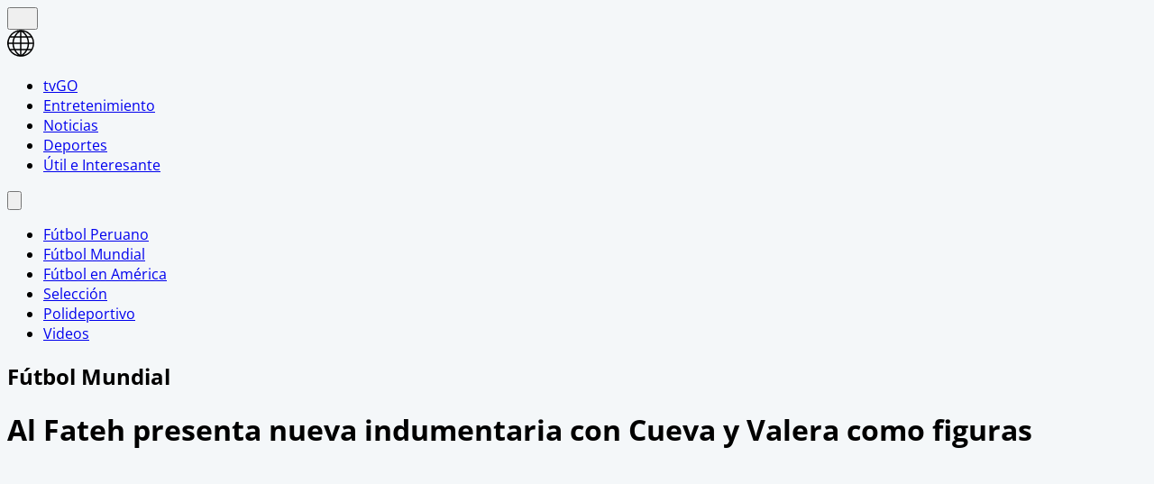

--- FILE ---
content_type: text/html; charset=utf-8
request_url: https://www.americatv.com.pe/deportes/futbol-mundial/al-fateh-presenta-nueva-indumentaria-cueva-y-valera-como-figuras-n429388
body_size: 16939
content:
<!DOCTYPE html><html lang="es"><head><meta charSet="utf-8" data-next-head=""/><meta name="viewport" content="width=device-width, initial-scale=1.0" data-next-head=""/><link rel="apple-touch-icon" sizes="180x180" href="/deportes/icons/apple-touch-icon.png" data-next-head=""/><link rel="icon" type="image/png" sizes="32x32" href="/deportes/icons/favicon-32x32.png" data-next-head=""/><link rel="icon" type="image/png" sizes="16x16" href="/deportes/icons/favicon-16x16.png" data-next-head=""/><link rel="manifest" href="/deportes/icons/site.webmanifest" data-next-head=""/><link rel="mask-icon" href="/deportes/icons/safari-pinned-tab.svg" color="#ff5000" data-next-head=""/><meta name="msapplication-TileColor" content="#ff5000" data-next-head=""/><meta name="theme-color" content="#ffffff" data-next-head=""/><meta property="fb:pages" content="200550756661791" data-next-head=""/><meta property="fb:pages" content="1420378271579301" data-next-head=""/><meta property="fb:pages" content="153707081317782" data-next-head=""/><link rel="preload" as="font" type="font/woff2" crossorigin="" href="/deportes/fonts/open-sans-v27-latin-300.woff2" data-next-head=""/><link rel="preload" as="font" type="font/woff2" crossorigin="" href="/deportes/fonts/open-sans-v27-latin-600.woff2" data-next-head=""/><link rel="preload" as="font" type="font/woff2" crossorigin="" href="/deportes/fonts/open-sans-v27-latin-700.woff2" data-next-head=""/><link rel="preconnect" href="https://fonts.gstatic.com" data-next-head=""/><link rel="preconnect" href="https://www.googletagmanager.com" data-next-head=""/><title data-next-head="">Al Fateh presenta nueva indumentaria con Cueva y Valera como figuras | América Deportes</title><meta name="robots" content="index,follow" data-next-head=""/><meta name="description" content="Dupla peruana debutar&amp;iacute;a para la nueva temporada del f&amp;uacute;tbol saud&amp;iacute;.
" data-next-head=""/><meta property="og:title" content="Al Fateh presenta nueva indumentaria con Cueva y Valera como figuras" data-next-head=""/><meta property="og:description" content="Dupla peruana debutar&amp;iacute;a para la nueva temporada del f&amp;uacute;tbol saud&amp;iacute;.
" data-next-head=""/><meta property="og:url" content="https://www.americatv.com.pe/deportes/futbol-mundial/al-fateh-presenta-nueva-indumentaria-cueva-y-valera-como-figuras-n429388" data-next-head=""/><meta property="og:type" content="article" data-next-head=""/><meta property="article:published_time" content="2022-08-25T13:45:04-05:00" data-next-head=""/><meta property="article:modified_time" content="2022-08-25T13:50:13-05:00" data-next-head=""/><meta property="article:author" content="Redacción América Deportes" data-next-head=""/><meta property="article:section" content="Fútbol Mundial" data-next-head=""/><meta property="article:tag" content="alex valera" data-next-head=""/><meta property="article:tag" content="christian cueva" data-next-head=""/><meta property="article:tag" content="Al Fateh" data-next-head=""/><meta property="article:tag" content="camiseta" data-next-head=""/><meta property="og:image" content="https://e-ad.americatv.com.pe/futbol-mundial-al-fateh-presenta-nueva-indumentaria-cueva-y-valera-como-figuras-n429388-696x418-995380.jpg" data-next-head=""/><meta property="og:image:alt" content="Cueva y Valera esperan ser figuras de su club en Arabia Saudita." data-next-head=""/><meta property="og:image:width" content="696" data-next-head=""/><meta property="og:image:height" content="418" data-next-head=""/><meta property="og:locale" content="es_PE" data-next-head=""/><link rel="canonical" href="https://www.americatv.com.pe/deportes/futbol-mundial/al-fateh-presenta-nueva-indumentaria-cueva-y-valera-como-figuras-n429388" data-next-head=""/><meta property="last_updated_date" content="2022-08-25T13:45:04-05:00" data-next-head=""/><meta property="article:location" content="region:PER" data-next-head=""/><meta property="article:opinion" content="false" data-next-head=""/><meta property="article:content_tier" content="free" data-next-head=""/><meta property="news_keywords" content="alex valera, christian cueva, Al Fateh, camiseta" data-next-head=""/><meta property="distribution" content="global" data-next-head=""/><meta property="robots" content="max-image-preview:large" data-next-head=""/><meta property="googlebot" content="index, follow" data-next-head=""/><meta property="organization" content="América TV" data-next-head=""/><meta property="DC.Creator" content="Redacción América Deportes" data-next-head=""/><meta property="DC.Title" content="Al Fateh presenta nueva indumentaria con Cueva y Valera como figuras" data-next-head=""/><meta property="DC.Date" content="2022-08-25T13:45:04-05:00" data-next-head=""/><meta property="DC.Source" content="América TV" data-next-head=""/><meta property="twitter:card" content="summary_large_image" data-next-head=""/><meta property="twitter:site" content="@ADamericatv" data-next-head=""/><meta property="twitter:title" content="Al Fateh presenta nueva indumentaria con Cueva y Valera como figuras" data-next-head=""/><meta property="twitter:description" content="Dupla peruana debutar&amp;iacute;a para la nueva temporada del f&amp;uacute;tbol saud&amp;iacute;.
" data-next-head=""/><meta property="twitter:image" content="https://e-ad.americatv.com.pe/futbol-mundial-al-fateh-presenta-nueva-indumentaria-cueva-y-valera-como-figuras-n429388-696x418-995380.jpg" data-next-head=""/><link rel="amphtml" href="https://www.americatv.com.pe/deportes/amp/futbol-mundial/al-fateh-presenta-nueva-indumentaria-cueva-y-valera-como-figuras-n429388" data-next-head=""/><link rel="license" href="https://creativecommons.org/licenses/by/4.0/" data-next-head=""/><link rel="preload" href="/deportes/_next/static/css/ffa6e6ae6c58609c.css" as="style"/><script type="application/ld+json" data-next-head="">{"@context":"https://schema.org","@type":"Organization","@id":"https://americatv.com.pe/deportes","logo":"/icons/apple.png","legalName":"América Deportes","name":"América Deportes","sameAs":["https://americatv.pe/deportes"],"url":"https://americatv.pe/deportes","address":{"@type":"PostalAddress","streetAddress":"Montero Rosas 1099","addressLocality":"Santa Beatriz","addressRegion":"Lima","postalCode":"150101","addressCountry":"Perú"},"contactPoint":[{"@type":"ContactPoint","telephone":"+511-419-4000","contactType":"customer service","areaServed":"PE","availableLanguage":["English","Spanish"]}]}</script><script type="application/ld+json" data-next-head="">{"@context":"https://schema.org","@type":"ItemList","itemListElement":[{"@type":"ListItem","position":"1","url":"https://www.americatv.com.pe/deportes/futbol-peruano/juan-pablo-ii-y-fichaje-que-mandaria-cueva-al-banquillo-n452052"},{"@type":"ListItem","position":"2","url":"https://www.americatv.com.pe/deportes/futbol-peruano/guerrero-se-sincero-y-dijo-como-su-relacion-alex-valera-n452042"},{"@type":"ListItem","position":"3","url":"https://www.americatv.com.pe/deportes/futbol-peruano/cueva-dijo-que-ficho-juan-pablo-ii-su-paso-emelec-n451949"},{"@type":"ListItem","position":"4","url":"https://www.americatv.com.pe/deportes/futbol-peruano/juan-pablo-ii-presento-christian-cueva-llamativo-video-n451944"},{"@type":"ListItem","position":"5","url":"https://www.americatv.com.pe/deportes/futbol-mundial/prensa-ecuatoriana-critico-fuerte-cueva-salir-emelec-n451923"},{"@type":"ListItem","position":"6","url":"https://www.americatv.com.pe/deportes/futbol-mundial/christian-cueva-rescindio-su-contrato-emelec-ecuador-n451907"}]}</script><script type="application/ld+json" data-next-head="">
            {"@context":"https://schema.org","@graph":[{"@type":["NewsArticle","Article"],"@id":"https://www.americatv.com.pe/deportes/futbol-mundial/al-fateh-presenta-nueva-indumentaria-cueva-y-valera-como-figuras-n429388","mainEntityOfPage":{"@type":"WebPage","@id":"https://www.americatv.com.pe/deportes/futbol-mundial/al-fateh-presenta-nueva-indumentaria-cueva-y-valera-como-figuras-n429388"},"headline":"Al Fateh presenta nueva indumentaria con Cueva y Valera como figuras","alternativeHeadline":"Al Fateh presenta nueva indumentaria con Cueva y Valera como figuras","description":"Dupla peruana debutar&amp;iacute;a para la nueva temporada del f&amp;uacute;tbol saud&amp;iacute;.","image":["https://e-ad.americatv.com.pe/futbol-mundial-al-fateh-presenta-nueva-indumentaria-cueva-y-valera-como-figuras-n429388-696x418-995380.jpg"],"datePublished":"2022-08-25T13:45:04-05:00","dateModified":"2022-08-25T13:50:13-05:00","isAccessibleForFree":true,"inLanguage":"es-PE","articleSection":"Fútbol Mundial","keywords":["alex valera","christian cueva","Al Fateh","camiseta"],"locationCreated":{"@type":"Place","name":"Perú"},"license":"https://creativecommons.org/licenses/by/4.0/","speakable":{"@type":"SpeakableSpecification","xpath":["/html/head/title","/html/body//h1"]},"author":{"@type":"Organization","name":"Redacción América Deportes","url":"https://www.americatv.com.pe/deportes/autor/redaccion"},"publisher":{"@type":"Organization","name":"América Televisión","logo":{"@type":"ImageObject","url":"/icons/android-chrome-192x192.png","width":192,"height":192},"sameAs":["https://www.facebook.com/americatelevision","https://twitter.com/americatv_peru","https://www.instagram.com/americatelevision/"]},"dateline":"2022-08-25T13:45:04-05:00","publishingPrinciples":"https://snrtv.org.pe/codigo-de-etica/","articleBody":"\"A puertas de una nueva temporada, el Al Fateh present&oacute; su nueva camiseta de cara al siguiente torneo.\\nEl equipo del Este de Arabia Saudita present&oacute; por todo la alto su nueva &quot;piel&quot; y tuvo al delantero peruano &Aacute;lex Valera como protagonista.\\nLa nueva y flamante contrataci&oacute;n del equipo saud&iacute; pos&oacute; de manera alegra ante los lentes en una sesi&oacute;n fotogr&aacute;fica muy divertida.\\nValera espera mostrar el mismo optimismo de cara al torneo cuando trate de ser uno de los goleadores del campeonato.\\nEl otro peruano Christian Cueva tambi&eacute;n fue participe de dicha sesi&oacute;n y espera convertirse, nuevamente, en la figura del equipo.\\n&quot;Aladino&quot; estuvo presente en m&aacute;s de 30 goles oficiales del club, y hasta en importantes asistencias de pases gol.\\nAmbos peruanos la pasan bien en Medio Oriente, no solo por los buenos resultados en la pretemporada, sino por los grandes momentos fuera de las canchas, tal y como comparten en sus redes sociales.\\nEl Al Fateh debutar&aacute; este s&aacute;bado frente al Al Taawon en condici&oacute;n de local. La sociedad peruana promete para esta temporada.\\n\"","citation":[{"@type":"CreativeWork","url":"https://www.americatv.com.pe/deportes/tag/alex-valera"},{"@type":"CreativeWork","url":"https://www.americatv.com.pe/deportes/tag/christian-cueva"},{"@type":"CreativeWork","url":"https://www.americatv.com.pe/deportes/tag/al-fateh"},{"@type":"CreativeWork","url":"https://www.americatv.com.pe/deportes/tag/camiseta"}],"video":[{"@type":"VideoObject","@id":"https://mdstrm.com/embed/63077f274265fe08346c02c1","name":"Al Fateh presenta nueva indumentaria con Cueva y Valera como figuras","description":"Dupla peruana debutar&amp;iacute;a para la nueva temporada del f&amp;uacute;tbol saud&amp;iacute;.","thumbnailUrl":"https://e-ad.americatv.com.pe/futbol-mundial-al-fateh-presenta-nueva-indumentaria-cueva-y-valera-como-figuras-n429388-696x418-995380.jpg","uploadDate":"2022-08-25T13:45:04-05:00","duration":"PT0H1M38S","contentUrl":"https://mdstrm.com/video/63077f274265fe08346c02cf.mp4","embedUrl":"https://mdstrm.com/embed/63077f274265fe08346c02c1","encodingFormat":"video/mp4","inLanguage":"es-PE","isFamilyFriendly":true,"caption":"","author":{"@type":"Organization","name":"Redacción América Deportes","url":"https://www.americatv.com.pe/deportes/autor/redaccion"},"publisher":{"@type":"NewsMediaOrganization","name":"América Deportes","logo":{"@type":"ImageObject","url":"/icons/android-chrome-192x192.png","width":192,"height":192}},"sameAs":["https://www.facebook.com/americatelevision","https://twitter.com/americatv_peru","https://www.instagram.com/americatelevision/"]}]}]}</script><script type="application/ld+json" data-next-head="">{"@context":"https://schema.org","@type":"BreadcrumbList","itemListElement":[{"@type":"ListItem","position":1,"item":{"@id":"https://www.americatv.com.pe/deportes/","name":"América Deportes"}},{"@type":"ListItem","position":2,"item":{"@id":"https://www.americatv.com.pe/deportes/futbol-mundial","name":"Fútbol Mundial"}},{"@type":"ListItem","position":3,"item":{"@id":"https://www.americatv.com.pe/deportes/futbol-mundial/al-fateh-presenta-nueva-indumentaria-cueva-y-valera-como-figuras-n429388","name":"Al Fateh presenta nueva indumentaria con Cueva y Valera como figuras"}}]}</script><link rel="stylesheet" href="/deportes/_next/static/css/ffa6e6ae6c58609c.css" data-n-g=""/><noscript data-n-css=""></noscript><script defer="" noModule="" src="/deportes/_next/static/chunks/polyfills-42372ed130431b0a.js"></script><script defer="" src="/deportes/_next/static/chunks/855.2f41829c0497fc0c.js"></script><script src="/deportes/_next/static/chunks/webpack-909a8da4e9e9f35c.js" defer=""></script><script src="/deportes/_next/static/chunks/framework-acd67e14855de5a2.js" defer=""></script><script src="/deportes/_next/static/chunks/main-9f51befd0fc70fa0.js" defer=""></script><script src="/deportes/_next/static/chunks/pages/_app-c502db156765fb8f.js" defer=""></script><script src="/deportes/_next/static/chunks/pages/%5Bsection%5D/%5Bnid%5D-d0484937440de127.js" defer=""></script><script src="/deportes/_next/static/estaticos/_buildManifest.js" defer=""></script><script src="/deportes/_next/static/estaticos/_ssgManifest.js" defer=""></script></head><body><div id="__next"><noscript><iframe src="https://www.googletagmanager.com/ns.html?id=GTM-W4G5BVX" height="0" width="0" style="display:none;visibility:hidden"></iframe></noscript><div id="SKIN" data-ads-name="skin" class="fixed top-0 left-1/2 transform -translate-x-1/2 "></div><div class="fixed w-full z-10"><div class="max-w-[970px] md:mx-auto relative"></div></div><div class="max-w-[970px] md:mx-auto relative"><main class="fit max-w-[970px] md:mx-auto z-10 relative bg-white"><div class="w-full top-0 flex bg-white "><div class="mx-auto px-1 relative z-30 w-full"><div class="flex justify-between h-15"><div class="flex w-full justify-between"><div class="flex items-center"><div class="inline-flex "><button class="inline-block p-3" aria-label="abrir menu principal"><svg xmlns="http://www.w3.org/2000/svg" width="18" height="16" fill="none" class="fill-adbg"><path d="M.75 15.5h22.5V13H.75v2.5Zm0-6.25h22.5v-2.5H.75v2.5ZM.75.5V3h22.5V.5H.75Z"></path></svg></button></div><div class="pl-2 pt-1.5"><a class="inline-block" aria-label="ir a América Deportes" href="/deportes"><svg xmlns="https://www.w3.org/2000/svg" width="30" height="30" viewBox="0 0 40.111 40.111" class="fill-adbg w-8 h-8 md:w-8 md:h-8"><path class="svg-logo-a" data-name="Trazado 14924" d="M37.364 10.093c-.12-.2-.2-.358-.319-.557a19.751 19.751 0 0 0-5.185-5.568c-.519-.358-1.037-.716-1.6-1.074-.2-.119-.4-.239-.558-.318A20.439 20.439 0 0 0 20.173.15h-.2A19.425 19.425 0 0 0 9.922 2.934a20.048 20.048 0 0 0-7.1 7.159 19.833 19.833 0 0 0 0 19.886l.279.517a20.087 20.087 0 0 0 5.3 5.687c.479.358 1 .676 1.516.994.4.239.758.437 1.157.636a20.215 20.215 0 0 0 8.895 2.148h.16a19.62 19.62 0 0 0 5.863-.915 17.964 17.964 0 0 0 4.188-1.869 21.951 21.951 0 0 0 1.994-1.352A19.891 19.891 0 0 0 37 30.496l.279-.517c.12-.2.2-.358.319-.557a20.215 20.215 0 0 0 2.273-7.4 15.923 15.923 0 0 0 .08-1.949 18.962 18.962 0 0 0-2.587-9.98Zm.638 8.949h-5.584a21.451 21.451 0 0 0-1.635-7.437h5.105a17.788 17.788 0 0 1 2.114 7.436ZM21.09 2.85a21.376 21.376 0 0 1 6.5 6.721h-6.5Zm-1.994 6.726h-6.5a20.558 20.558 0 0 1 6.5-6.721Zm-3.071-6.96a22.364 22.364 0 0 0-5.7 6.96h-4.79a18.217 18.217 0 0 1 10.49-6.96Zm3.071 8.988v7.437H9.762a19.963 19.963 0 0 1 1.795-7.437Zm0 9.426v7.437h-7.539a19.963 19.963 0 0 1-1.795-7.437Zm0 9.466v6.721a20.951 20.951 0 0 1-6.5-6.721Zm1.994 0h6.5a20.558 20.558 0 0 1-6.5 6.721Zm3.071 6.96a22.364 22.364 0 0 0 5.7-6.96h4.789a18.217 18.217 0 0 1-10.489 6.959Zm-3.071-8.989V21.03h9.333a19.963 19.963 0 0 1-1.795 7.437Zm0-9.426v-7.437h7.538a19.963 19.963 0 0 1 1.795 7.437Zm8.974-13.84c.479.318.957.676 1.4 1.034a18.35 18.35 0 0 1 3.186 3.381h-4.785a22.069 22.069 0 0 0-5.7-7 18.047 18.047 0 0 1 5.424 2.267 3.328 3.328 0 0 1 .475.318Zm-25.806 6.4h5.106a22.617 22.617 0 0 0-1.635 7.437H2.184a18.351 18.351 0 0 1 2.074-7.434ZM2.184 21.03h5.544a21.451 21.451 0 0 0 1.635 7.437H4.258a17.017 17.017 0 0 1-1.635-4.375c-.04-.119-.04-.239-.08-.4-.04-.119-.04-.239-.08-.358a19.272 19.272 0 0 1-.279-2.184s0-.08 0-.12Zm8.895 14.477a18.619 18.619 0 0 1-5.584-5.011h4.786a23.061 23.061 0 0 0 5.744 6.96 21.982 21.982 0 0 1-2.875-.915c-.359-.159-.718-.318-1.037-.477-.356-.2-.675-.359-1.034-.557Zm24.849-7.039h-5.106a22.617 22.617 0 0 0 1.635-7.437h5.584a19.049 19.049 0 0 1-2.113 7.436Z" stroke-width="0.3"></path></svg></a></div></div><nav class="hidden md:flex md:items-end mt-4 mr-4"><ul class="flex"><li class="mx-4"><a href="https://tvgo.americatv.com.pe" class="text-sm font-medium mb-1 text-center block pb-1.5 " target="_blank" rel="noreferrer">tvGO</a><span class="w-[50px] block h-1.5 mx-auto bg-tg"></span></li><li class="mx-4"><a href="https://www.americatv.com.pe/entretenimiento" class="text-sm font-medium mb-1 text-center block pb-1.5">Entretenimiento</a><span class="w-[50px] h-1.5 block mx-auto bg-ae"></span></li><li class="mx-4"><a href="https://www.americatv.com.pe/noticias" class="text-sm font-medium mb-1 text-center block pb-1.5">Noticias</a><span class="w-[50px] h-1.5 block mx-auto bg-an"></span></li><li class="mx-4"><a class="text-sm font-medium mb-1 text-center block" href="/deportes">Deportes</a><span class="w-[50px] h-3 bg-adbg block mx-auto"></span></li><li class="mx-4"><a href="https://www.americatv.com.pe/noticias/util-e-interesante" class="text-sm font-medium mb-1 text-center block pb-1.5">Útil e Interesante</a><span class="w-[50px] h-1.5 block mx-auto bg-uei"></span></li></ul></nav></div><div class="pt-2 my-auto"><div class="flex items-center"><button class="hidden md:flex px-2" aria-label="Abrir buscador"><svg class="fill-slate-900  w-5" xmlns="https://www.w3.org/2000/svg" viewBox="0 0 22 22"><path class="svg-ico-search-show" data-name="Trazado 16128" d="m21.603 19.654-6.861-6.832A8.119 8.119 0 0 0 8.142 0h-.019a8.115 8.115 0 1 0 4.655 14.763l6.886 6.854a1.382 1.382 0 0 0 1.944-1.964ZM4.339 11.909a5.353 5.353 0 0 1 3.774-9.145h.009a5.355 5.355 0 1 1-3.783 9.145Z"></path></svg></button></div></div></div></div></div><div class="bg-adbg shadow-inner overflow-x-auto"><nav class="flex overflow-x-auto"><ul class="w-full flex overflow-x-auto "><li class="snap-center shrink-0 flex items-center"><a href="/deportes/futbol-peruano"><span class="font-bold text-sm text-white px-4 py-4 md:py-5 inline-block">Fútbol Peruano</span></a><i class="w-1 h-1 bg-white rounded-full flex mx-3"></i></li><li class="snap-center shrink-0 flex items-center"><a href="/deportes/futbol-mundial"><span class="font-bold text-sm text-white px-4 py-4 md:py-5 inline-block">Fútbol Mundial</span></a><i class="w-1 h-1 bg-white rounded-full flex mx-3"></i></li><li class="snap-center shrink-0 flex items-center"><a href="/deportes/futbol-en-america"><span class="font-bold text-sm text-white py-4 md:py-5 inline-block">Fútbol en América</span></a><i class="w-1 h-1 bg-white rounded-full flex mx-3"></i></li><li class="snap-center shrink-0 flex items-center"><a href="/deportes/seleccion"><span class="font-bold text-sm text-white px-4 py-4 md:py-5 inline-block">Selección</span></a><i class="w-1 h-1 bg-white rounded-full flex mx-3"></i></li><li class="snap-center shrink-0 flex items-center"><a href="/deportes/polideportivo"><span class="font-bold text-sm text-white px-4 py-4 md:py-5 inline-block">Polideportivo</span></a><i class="w-1 h-1 bg-white rounded-full flex mx-3"></i></li><li class="snap-center shrink-0 flex items-center"><a href="/deportes/videos"><span class="font-bold text-sm text-white py-4 md:py-5 inline-block">Videos</span></a></li></ul></nav></div><div class="max-w-screen md:mx-auto md:px-4 py-4 bg-white"><div class="px-4 md:hidden"><h2 class="
        
        
        
        flex text-3xl text-ad-blue-100 font-light border-l-2 border-ad-blue-100 pl-4
        
        
        mb-4
      ">Fútbol Mundial</h2></div><h1 class="text-2xl md:text-5xl font-bold text-ad-light-600 px-4 md:px-0 leading-8 md:leading-[3.75rem] mb-4">Al Fateh presenta nueva indumentaria con Cueva y Valera como figuras</h1><div class="md:flex"><div class="md:w-2/3 md:pr-4"><div class="mb-4"><div class="video overflow-hidden"><div class="w-full aspect-video relative bg-black"><div class="absolute flex w-full h-full justify-center z-10 items-center"><i class="pl-2 m-0 flex"><svg xmlns="http://www.w3.org/2000/svg" fill="none" viewBox="0 0 24 24" class="animate-spin h-5 w-5 text-white"><circle class="opacity-25" cx="12" cy="12" r="10" stroke="currentColor" stroke-width="4"></circle><path class="opacity-75" fill="currentColor" d="M4 12a8 8 0 0 1 8-8V0C5.373 0 0 5.373 0 12h4zm2 5.291A7.962 7.962 0 0 1 4 12H0c0 3.042 1.135 5.824 3 7.938l3-2.647z"></path></svg></i></div><div id="63077f274265fe08346c02c1" class="cn-aspect-video hidden"></div></div></div><div class="bg-slate-100 border-x border-b border-[#F1F1F1] px-2 text-xs py-4">Cueva y Valera esperan ser figuras de su club en Arabia Saudita.</div><div class="bg-slate-100 p-4"><div class="uppercase text-an text-sm flex gap-2 items-center mb-4"><svg xmlns="http://www.w3.org/2000/svg" width="12" height="18" fill="none"><g clip-path="url(#a)"><path stroke="#E60000" stroke-linecap="round" stroke-linejoin="round" d="M11.143 17.357 6 12.214.857 17.357V1.928A1.286 1.286 0 0 1 2.143.643h7.714a1.286 1.286 0 0 1 1.286 1.285v15.429Z"></path></g><defs><clipPath id="a"><path fill="#fff" d="M0 0h12v18H0z"></path></clipPath></defs></svg>Momentos destacados</div><div><a class="flex justify-start gap-4 text-xs mb-2 group" href="/deportes/futbol-mundial/al-fateh-presenta-nueva-indumentaria-cueva-y-valera-como-figuras-n429388?ref=mcron#2023-08-09T17:05"><div><div class="py-1 px-2 bg-ad-blue-100 text-white rounded-md group-hover:bg-ad-blue-200">17:05</div></div><div class="text-xs group-hover:underline">¡Bienvenidos, amigos de América Deportes!</div></a></div></div></div><div class="px-4 flex justify-between items-center mb-4"><div><ol class="flex items-center text-sm text-ad-light-400 hidden md:flex"><li><a class="flex items-center mr-1" href="/deportes">Inicio »</a></li><li class="mr-1"><a href="/deportes/futbol-mundial"> <!-- -->Fútbol Mundial<!-- --> »</a></li><li class=""><time> - </time></li></ol><div class="text-xs"><span class="mr-1 ">Por:</span><a class="text-ad-blue-100" href="/deportes/autor/redaccion-deportes">Ameríca Deportes</a></div></div><div class="flex justify-center gap-3"><button data-variant="shared" class="uppercase px-6 rounded-lg text-sm whitespace-nowrap font-bold flex items-center cursor-pointer text-xs !p-0 !rounded-full bg-facebook" aria-label="compartir en facebook"><svg width="32" height="32" xmlns="http://www.w3.org/2000/svg" class="fill-white"><path d="M13.912 11.1v2.202h-1.613v2.693h1.613V24h3.315v-8.005h2.224s.21-1.291.31-2.704H17.24v-1.84c0-.277.361-.646.72-.646h1.804V8h-2.456c-3.478 0-3.396 2.696-3.396 3.1Z" fill="white"></path></svg></button><button data-variant="shared" class="uppercase px-6 rounded-lg text-sm whitespace-nowrap font-bold flex items-center cursor-pointer text-xs !p-0 !rounded-full bg-twitter" aria-label="compartir en twitter"><svg width="32" height="32" xmlns="http://www.w3.org/2000/svg"><path d="M24 11.115a6.632 6.632 0 0 1-1.885.51 3.256 3.256 0 0 0 1.443-1.788 6.655 6.655 0 0 1-2.086.784 3.296 3.296 0 0 0-2.395-1.02c-1.813 0-3.282 1.447-3.282 3.231 0 .253.029.5.085.736a9.365 9.365 0 0 1-6.765-3.376 3.171 3.171 0 0 0-.445 1.624c0 1.12.581 2.112 1.461 2.69a3.321 3.321 0 0 1-1.488-.405v.04a3.248 3.248 0 0 0 2.634 3.168c-.484.128-.991.146-1.483.054a3.279 3.279 0 0 0 3.065 2.245 6.65 6.65 0 0 1-4.077 1.383c-.264 0-.524-.017-.782-.045a9.38 9.38 0 0 0 5.03 1.454c6.039 0 9.34-4.925 9.34-9.197l-.012-.419A6.5 6.5 0 0 0 24 11.115Z" fill="white"></path></svg></button><button data-variant="shared" class="uppercase px-6 rounded-lg text-sm whitespace-nowrap font-bold flex items-center cursor-pointer text-xs !p-0 !rounded-full" aria-label="compartir en whatsapp"><svg xmlns="http://www.w3.org/2000/svg" width="32" height="32" fill="none"><path fill="#25D366" d="M16 0C7.164 0 0 7.164 0 16c0 3.002.843 5.8 2.281 8.2L.143 32l7.966-2.091A15.914 15.914 0 0 0 16 32c8.836 0 16-7.164 16-16S24.836 0 16 0Zm-5.477 8.536c.26 0 .528-.001.758.01.286.008.596.028.893.686.354.781 1.123 2.741 1.222 2.94.098.198.168.433.031.693-.13.266-.198.428-.39.664-.2.229-.417.514-.597.687-.199.199-.404.417-.174.813.229.396 1.025 1.694 2.203 2.742 1.513 1.352 2.79 1.767 3.187 1.966.398.199.628.168.857-.099.236-.26.991-1.152 1.258-1.55.26-.397.525-.328.885-.197.366.13 2.314 1.09 2.711 1.289.398.198.658.297.758.458.103.167.103.96-.227 1.885-.329.924-1.946 1.818-2.671 1.88-.732.069-1.416.33-4.758-.986-4.032-1.588-6.575-5.718-6.774-5.985-.198-.26-1.614-2.147-1.614-4.093 0-1.954 1.024-2.91 1.383-3.308a1.457 1.457 0 0 1 1.06-.495Z"></path></svg></button></div></div><div class="px-4 mb-4"><div class="border-l-4 border-ad-blue-200 pl-4 font-light text-xl leading-relaxed blocks"><h2><p>Dupla peruana debutar&iacute;a para la nueva temporada del f&uacute;tbol saud&iacute;.</p>
</h2></div></div><div id="MEDIUMRECTANGLE1" data-ads-name="MediumRectangle_1" class="flex justify-center mb-4 undefined"></div><div class="text.ad-text-100"><div><div class="px-4 blocks"><div class="mb-4 leading-relaxed"><div><p>A puertas de una nueva temporada, el <strong>Al Fateh</strong> present&oacute; su nueva camiseta de cara al siguiente torneo.</p>
</div></div></div></div><div><div class="px-4 blocks"><div class="mb-4 leading-relaxed"><div><p>El equipo del Este de Arabia Saudita present&oacute; por todo la alto su nueva &quot;piel&quot; y tuvo al delantero peruano <strong>&Aacute;lex Valera</strong> como protagonista.</p>
</div></div></div><div id="LEADERBOARD1" data-ads-name="Leaderboard_1" class="flex justify-center mb-4 undefined"></div></div><div><div class="px-4 blocks"><div class="mb-4 leading-relaxed"><div><p>La nueva y flamante contrataci&oacute;n del equipo saud&iacute; pos&oacute; de manera alegra ante los lentes en una sesi&oacute;n <strong>fotogr&aacute;fica</strong> muy divertida.</p>
</div></div></div></div><div><div class="px-4 blocks"><div class="mb-4 leading-relaxed"><div><p>Valera espera mostrar el mismo optimismo de cara al torneo cuando trate de ser uno de los <strong>goleadores</strong> del campeonato.</p>
</div></div></div></div><div><div class="px-4 blocks"><div class="mb-4 leading-relaxed"><div><p>El otro peruano <strong>Christian Cueva</strong> tambi&eacute;n fue participe de dicha sesi&oacute;n y espera convertirse, nuevamente, en la figura del equipo.</p>
</div></div></div></div><div><div class="px-4 blocks"><div class="mb-4 leading-relaxed"><div><p>&quot;Aladino&quot; estuvo presente en m&aacute;s de 30 <strong>goles</strong> oficiales del club, y hasta en importantes asistencias de pases gol.</p>
</div></div></div></div><div><div class="px-4 blocks"><div class="mb-4 leading-relaxed"><div><p>Ambos peruanos la pasan bien en <strong>Medio Oriente</strong>, no solo por los buenos resultados en la pretemporada, sino por los grandes momentos fuera de las canchas, tal y como comparten en sus redes sociales.</p>
</div></div></div></div><div><div class="px-4 blocks"><div class="mb-4 leading-relaxed"><div><p>El Al Fateh <strong>debutar&aacute;</strong> este s&aacute;bado frente al Al Taawon en condici&oacute;n de local. La sociedad peruana promete para esta temporada.</p>
</div></div></div></div></div><div class="p-4 md:px-0 flex flex-wrap gap-4 items-center mb-4"><span class="font-bold uppercase mb-2">Etiquetas:</span><a class="uppercase py-2 px-4 rounded-3xl text-xs whitespace-nowrap items-center border border-gray-400 text-ad-blue-100 hover:bg-ad-blue-200 hover:border-ad-blue-200 hover:text-white mb-2 inline-flex" href="/deportes/tag/alex-valera">alex valera</a><a class="uppercase py-2 px-4 rounded-3xl text-xs whitespace-nowrap items-center border border-gray-400 text-ad-blue-100 hover:bg-ad-blue-200 hover:border-ad-blue-200 hover:text-white mb-2 inline-flex" href="/deportes/tag/christian-cueva">christian cueva</a><a class="uppercase py-2 px-4 rounded-3xl text-xs whitespace-nowrap items-center border border-gray-400 text-ad-blue-100 hover:bg-ad-blue-200 hover:border-ad-blue-200 hover:text-white mb-2 inline-flex" href="/deportes/tag/al-fateh">Al Fateh</a><a class="uppercase py-2 px-4 rounded-3xl text-xs whitespace-nowrap items-center border border-gray-400 text-ad-blue-100 hover:bg-ad-blue-200 hover:border-ad-blue-200 hover:text-white mb-2 inline-flex" href="/deportes/tag/camiseta">camiseta</a></div><div id="taboola-below-article-thumbnails-sports"></div><div id="MEDIUMRECTANGLE2" data-ads-name="MediumRectangle_2" class="flex justify-center mb-4 undefined"></div><section class="px-4 md:px-0"><h2 class="
        
        
        
        flex text-3xl text-ad-blue-100 font-light border-l-2 border-ad-blue-100 pl-4
        
        
        mb-4
      ">Notas relacionadas</h2><div class="md:grid md:grid-cols-2 md:gap-4"><article class="bg-white mb-4 hover:bg-ad-blue-300 transition-colors duration-200"><div class="relative"><a href="/deportes/futbol-peruano/juan-pablo-ii-y-fichaje-que-mandaria-cueva-al-banquillo-n452052"><picture><source srcSet="https://e-ad.americatv.com.pe/futbol-peruano-juan-pablo-ii-y-fichaje-que-mandaria-cueva-al-banquillo-n452052-297x172-1033156.jpg" media="(min-width: 980px)"/><img alt="Juan Pablo II y el fichaje que mandaría a Cueva al banquillo" fetchPriority="low" loading="lazy" width="343" height="193" decoding="async" data-nimg="1" class="w-full" style="color:transparent" src="https://e-ad.americatv.com.pe/futbol-peruano-juan-pablo-ii-y-fichaje-que-mandaria-cueva-al-banquillo-n452052-343x193-1033156.jpg"/></picture></a></div><div class="relative p-4"><div class="absolute -top-3 left-3 z-10 w-7 h-7" style="background-image:url(/deportes/icons/ico-picture.svg);background-size:contain"></div><div class="flex absolute -top-3 right-3 z-10 gap-3"></div><div><a href="/deportes/futbol-peruano"><h2 class="absolute -top-3 left-12 bg-ad-blue-200 text-white rounded-2xl px-4 py-1 text-xs font-bold  hover:bg-white hover:text-ad-blue-200 transition-colors duration-300">FÚTBOL PERUANO<!-- --> </h2></a></div><div><a href="/deportes/futbol-peruano/juan-pablo-ii-y-fichaje-que-mandaria-cueva-al-banquillo-n452052"><h3 class="text-base font-bold text-ad-light-500 mb-5">Juan Pablo II y el fichaje que mandaría a Cueva al banquillo</h3></a></div><div><h4 class="text-sm text-ad-light-300 mb-4"><div><p>El cuadro de Chongoyape sum&oacute; a sus filas a un experimentado &#39;10&#39; uruguayo que pelear&aacute; el puesto con &#39;Aladino&#39;</p></div></h4></div></div></article><article class="bg-white mb-4 hover:bg-ad-blue-300 transition-colors duration-200"><div class="relative"><a href="/deportes/futbol-peruano/guerrero-se-sincero-y-dijo-como-su-relacion-alex-valera-n452042"><picture><source srcSet="https://e-ad.americatv.com.pe/futbol-peruano-guerrero-se-sincero-y-dijo-como-su-relacion-alex-valera-n452042-297x172-1033147.jpg" media="(min-width: 980px)"/><img alt="Guerrero se sinceró y dijo cómo es su relación con Alex Valera" fetchPriority="low" loading="lazy" width="343" height="193" decoding="async" data-nimg="1" class="w-full" style="color:transparent" src="https://e-ad.americatv.com.pe/futbol-peruano-guerrero-se-sincero-y-dijo-como-su-relacion-alex-valera-n452042-343x193-1033147.jpg"/></picture></a></div><div class="relative p-4"><div class="absolute -top-3 left-3 z-10 w-7 h-7" style="background-image:url(/deportes/icons/ico-picture.svg);background-size:contain"></div><div class="flex absolute -top-3 right-3 z-10 gap-3"></div><div><a href="/deportes/futbol-peruano"><h2 class="absolute -top-3 left-12 bg-ad-blue-200 text-white rounded-2xl px-4 py-1 text-xs font-bold  hover:bg-white hover:text-ad-blue-200 transition-colors duration-300">FÚTBOL PERUANO<!-- --> </h2></a></div><div><a href="/deportes/futbol-peruano/guerrero-se-sincero-y-dijo-como-su-relacion-alex-valera-n452042"><h3 class="text-base font-bold text-ad-light-500 mb-5">Guerrero se sinceró y dijo cómo es su relación con Alex Valera</h3></a></div><div><h4 class="text-sm text-ad-light-300 mb-4"><div>Paolo Guerrero llam&oacute; la atenci&oacute;n al destapar y explicar&nbsp;c&oacute;mo es su relaci&oacute;n con Alex Valera&nbsp;</div></h4></div></div></article><article class="bg-white mb-4 hover:bg-ad-blue-300 transition-colors duration-200"><div class="relative"><a href="/deportes/futbol-peruano/cueva-dijo-que-ficho-juan-pablo-ii-su-paso-emelec-n451949"><picture><source srcSet="https://e-ad.americatv.com.pe/futbol-peruano-cueva-dijo-que-ficho-juan-pablo-ii-su-paso-emelec-n451949-297x172-1033035.jpg" media="(min-width: 980px)"/><img alt="Cueva dijo por qué fichó por Juan Pablo II tras su paso en Emelec" fetchPriority="low" loading="lazy" width="343" height="193" decoding="async" data-nimg="1" class="w-full" style="color:transparent" src="https://e-ad.americatv.com.pe/futbol-peruano-cueva-dijo-que-ficho-juan-pablo-ii-su-paso-emelec-n451949-343x193-1033035.jpg"/></picture></a></div><div class="relative p-4"><div class="absolute -top-3 left-3 z-10 w-7 h-7" style="background-image:url(/deportes/icons/ico-play.svg);background-size:contain"></div><div class="flex absolute -top-3 right-3 z-10 gap-3"></div><div><a href="/deportes/futbol-peruano"><h2 class="absolute -top-3 left-12 bg-ad-blue-200 text-white rounded-2xl px-4 py-1 text-xs font-bold  hover:bg-white hover:text-ad-blue-200 transition-colors duration-300">FÚTBOL PERUANO<!-- --> </h2></a></div><div><a href="/deportes/futbol-peruano/cueva-dijo-que-ficho-juan-pablo-ii-su-paso-emelec-n451949"><h3 class="text-base font-bold text-ad-light-500 mb-5">Cueva dijo por qué fichó por Juan Pablo II tras su paso en Emelec</h3></a></div><div><h4 class="text-sm text-ad-light-300 mb-4"><div><p>Christian Cueva dio a conocer por qu&eacute; motivo fue&nbsp;a Juan Pablo II luego de su paso por Emelec</p></div></h4></div></div></article><article class="bg-white mb-4 hover:bg-ad-blue-300 transition-colors duration-200"><div class="relative"><a href="/deportes/futbol-peruano/juan-pablo-ii-presento-christian-cueva-llamativo-video-n451944"><picture><source srcSet="https://e-ad.americatv.com.pe/futbol-peruano-juan-pablo-ii-presento-christian-cueva-llamativo-video-n451944-297x172-1033030.jpg" media="(min-width: 980px)"/><img alt="Juan Pablo II presentó a Christian Cueva con un llamativo video" fetchPriority="low" loading="lazy" width="343" height="193" decoding="async" data-nimg="1" class="w-full" style="color:transparent" src="https://e-ad.americatv.com.pe/futbol-peruano-juan-pablo-ii-presento-christian-cueva-llamativo-video-n451944-343x193-1033030.jpg"/></picture></a></div><div class="relative p-4"><div class="absolute -top-3 left-3 z-10 w-7 h-7" style="background-image:url(/deportes/icons/ico-play.svg);background-size:contain"></div><div class="flex absolute -top-3 right-3 z-10 gap-3"></div><div><a href="/deportes/futbol-peruano"><h2 class="absolute -top-3 left-12 bg-ad-blue-200 text-white rounded-2xl px-4 py-1 text-xs font-bold  hover:bg-white hover:text-ad-blue-200 transition-colors duration-300">FÚTBOL PERUANO<!-- --> </h2></a></div><div><a href="/deportes/futbol-peruano/juan-pablo-ii-presento-christian-cueva-llamativo-video-n451944"><h3 class="text-base font-bold text-ad-light-500 mb-5">Juan Pablo II presentó a Christian Cueva con un llamativo video</h3></a></div><div><h4 class="text-sm text-ad-light-300 mb-4"><div>Juan Pablo II lanz&oacute; llamativa publicaci&oacute;n para presentar a Christian Cueva como nuevo refuerzo</div></h4></div></div></article><article class="bg-white mb-4 hover:bg-ad-blue-300 transition-colors duration-200"><div class="relative"><a href="/deportes/futbol-mundial/prensa-ecuatoriana-critico-fuerte-cueva-salir-emelec-n451923"><picture><source srcSet="https://e-ad.americatv.com.pe/futbol-mundial-prensa-ecuatoriana-critico-fuerte-cueva-salir-emelec-n451923-297x172-1033005.jpg" media="(min-width: 980px)"/><img alt="Prensa ecuatoriana criticó fuerte a Cueva tras salir de Emelec" fetchPriority="low" loading="lazy" width="343" height="193" decoding="async" data-nimg="1" class="w-full" style="color:transparent" src="https://e-ad.americatv.com.pe/futbol-mundial-prensa-ecuatoriana-critico-fuerte-cueva-salir-emelec-n451923-343x193-1033005.jpg"/></picture></a></div><div class="relative p-4"><div class="absolute -top-3 left-3 z-10 w-7 h-7" style="background-image:url(/deportes/icons/ico-play.svg);background-size:contain"></div><div class="flex absolute -top-3 right-3 z-10 gap-3"></div><div><a href="/deportes/futbol-mundial"><h2 class="absolute -top-3 left-12 bg-ad-blue-200 text-white rounded-2xl px-4 py-1 text-xs font-bold  hover:bg-white hover:text-ad-blue-200 transition-colors duration-300">FÚTBOL MUNDIAL<!-- --> </h2></a></div><div><a href="/deportes/futbol-mundial/prensa-ecuatoriana-critico-fuerte-cueva-salir-emelec-n451923"><h3 class="text-base font-bold text-ad-light-500 mb-5">Prensa ecuatoriana criticó fuerte a Cueva tras salir de Emelec</h3></a></div><div><h4 class="text-sm text-ad-light-300 mb-4"><div><p>Medios ecuatorianos lanzaron fuerte cr&iacute;tica a Christian Cueva tras su salida de Emelec</p></div></h4></div></div></article><article class="bg-white mb-4 hover:bg-ad-blue-300 transition-colors duration-200"><div class="relative"><a href="/deportes/futbol-mundial/christian-cueva-rescindio-su-contrato-emelec-ecuador-n451907"><picture><source srcSet="https://e-ad.americatv.com.pe/futbol-mundial-christian-cueva-rescindio-su-contrato-emelec-ecuador-n451907-297x172-1032988.jpg" media="(min-width: 980px)"/><img alt="Christian Cueva rescindió su contrato con Emelec de Ecuador" fetchPriority="low" loading="lazy" width="343" height="193" decoding="async" data-nimg="1" class="w-full" style="color:transparent" src="https://e-ad.americatv.com.pe/futbol-mundial-christian-cueva-rescindio-su-contrato-emelec-ecuador-n451907-343x193-1032988.jpg"/></picture></a></div><div class="relative p-4"><div class="absolute -top-3 left-3 z-10 w-7 h-7" style="background-image:url(/deportes/icons/ico-play.svg);background-size:contain"></div><div class="flex absolute -top-3 right-3 z-10 gap-3"></div><div><a href="/deportes/futbol-mundial"><h2 class="absolute -top-3 left-12 bg-ad-blue-200 text-white rounded-2xl px-4 py-1 text-xs font-bold  hover:bg-white hover:text-ad-blue-200 transition-colors duration-300">FÚTBOL MUNDIAL<!-- --> </h2></a></div><div><a href="/deportes/futbol-mundial/christian-cueva-rescindio-su-contrato-emelec-ecuador-n451907"><h3 class="text-base font-bold text-ad-light-500 mb-5">Christian Cueva rescindió su contrato con Emelec de Ecuador</h3></a></div><div><h4 class="text-sm text-ad-light-300 mb-4"><div><p>Guillermo Dur&oacute;, el t&eacute;cnico del cuadro &#39;El&eacute;ctrico&#39;, asegur&oacute; que &lsquo;Aladino&rsquo; arregl&oacute; con la directiva para su salida</p></div></h4></div></div></article></div></section></div><aside class="md:w-1/3 md:sticky md:top-0 md:block xl:w-[350px] xl:flex-1"><div></div><div></div></aside></div></div><div id="LEADERBOARD2" data-ads-name="Leaderboard_2" class="flex justify-center z-10 undefined"></div><div id="OOP1" data-ads-name="OOP1" class="undefined flex justify-center z-10 undefined"></div><div id="OOP2" data-ads-name="OOP2" class="undefined flex justify-center z-10 undefined"></div><footer class="bg-[#eee] mt-2"><div class="md:max-w-screen mx-auto md:mx-auto"><div class="flex md:gap-x-5 bg-ad-light-400 text-white px-3 py-5 text-sm font-bold gap-3"><div class="flex gap-1"><p>RED</p><p>AMÉRICA:</p></div><div class="md:overflow-hidden overflow-x-scroll"><ul class="flex md:gap-x-5 gap-6"><li><a href="https://www.americatv.com.pe/entretenimiento"><div class="flex gap-1"><p>Entretenimiento</p><p> »</p></div></a></li><li><a href="https://www.americatv.com.pe/noticias/"><div class="flex gap-1"><p>Noticias</p><p> »</p></div></a></li><li><a href="https://www.americatv.com.pe/deportes/"><div class="flex gap-1"><p>Deportes</p><p> »</p></div></a></li><li><a href="https://tvgo.americatv.com.pe/"><div class="flex gap-1"><p>EN</p><p>VIVO</p><p>»</p></div></a></li></ul></div></div><div class="py-4 px-3"><span class="text-sm font-bold">CONTÁCTANOS:</span><div class="py-2"><ul class="md:flex md:gap-x-4 md:text-xs text-sm text-ad-blue-200 grid grid-cols-2 gap-y-4 gap-x-6"><li><span class="cursor-pointer">Política de Seguridad y Salud en el Trabajo »</span></li><li><span class="cursor-pointer">Política de Privacidad »</span></li><li><span class="cursor-pointer">Política de usos adicionales »</span></li><li><span class="cursor-pointer">Términos y condiciones »</span></li><li><span class="cursor-pointer">Código de Ética »</span></li><li><span class="cursor-pointer">Línea Ética »</span></li><li><a href="/cdn-cgi/l/email-protection#95e2f0f7d5f4f8f0e7fcf6f4e1e3bbf6faf8bbe5f0">Contacto »</a></li><li><span aria-label="ir al libro de reclamaciones"><img alt="Libro de Reclamaciones" loading="lazy" width="100" height="55" decoding="async" data-nimg="1" style="color:transparent" srcSet="/deportes/_next/image?url=%2Fdeportes%2Fimg%2Flibro-reclamaciones-ico.png&amp;w=128&amp;q=75 1x, /deportes/_next/image?url=%2Fdeportes%2Fimg%2Flibro-reclamaciones-ico.png&amp;w=256&amp;q=75 2x" src="/deportes/_next/image?url=%2Fdeportes%2Fimg%2Flibro-reclamaciones-ico.png&amp;w=256&amp;q=75"/></span></li></ul></div></div><hr class="h-0.5 mx-4 border-gray-300 border-1"/><div class="flex-col text-center py-4 px-3 text-sm"><p>*Copyright © 2023 Compañía Peruana de Radiodifusión.</p><p>Montero Rosas 1099 - Santa Beatriz Tlf. 419 4000</p></div></div></footer></main><noscript><img src="https://sb.scorecardresearch.com/p?c1=2&amp;c2=17731404&amp;cv=4.4.0&amp;cj=1"></noscript></div></div><script data-cfasync="false" src="/cdn-cgi/scripts/5c5dd728/cloudflare-static/email-decode.min.js"></script><script id="__NEXT_DATA__" type="application/json">{"props":{"pageProps":{"pageView":2,"compacto":{"_id":"6307c443bd3d654cb64af8b3","nid":429388,"bajada":"\u003cp\u003eDupla peruana debutar\u0026iacute;a para la nueva temporada del f\u0026uacute;tbol saud\u0026iacute;.\u003c/p\u003e\n","bajada_alt":"Dupla peruana debutar\u0026iacute;a para la nueva temporada del f\u0026uacute;tbol saud\u0026iacute;.\n","champions-league":"","mundial-rusia-2018":"","copaamerica":"","updated_at":"2022-08-25T18:50:13.358Z","created_at":"2022-08-25T18:49:39.837Z","app_opta":"","autor":"jamvega","bloques":[{"tipo":"texto","data":"\u003cdiv\u003e\u003cp\u003eA puertas de una nueva temporada, el \u003cstrong\u003eAl Fateh\u003c/strong\u003e present\u0026oacute; su nueva camiseta de cara al siguiente torneo.\u003c/p\u003e\n\u003c/div\u003e"},{"tipo":"texto","data":"\u003cdiv\u003e\u003cp\u003eEl equipo del Este de Arabia Saudita present\u0026oacute; por todo la alto su nueva \u0026quot;piel\u0026quot; y tuvo al delantero peruano \u003cstrong\u003e\u0026Aacute;lex Valera\u003c/strong\u003e como protagonista.\u003c/p\u003e\n\u003c/div\u003e"},{"tipo":"texto","data":"\u003cdiv\u003e\u003cp\u003eLa nueva y flamante contrataci\u0026oacute;n del equipo saud\u0026iacute; pos\u0026oacute; de manera alegra ante los lentes en una sesi\u0026oacute;n \u003cstrong\u003efotogr\u0026aacute;fica\u003c/strong\u003e muy divertida.\u003c/p\u003e\n\u003c/div\u003e"},{"tipo":"texto","data":"\u003cdiv\u003e\u003cp\u003eValera espera mostrar el mismo optimismo de cara al torneo cuando trate de ser uno de los \u003cstrong\u003egoleadores\u003c/strong\u003e del campeonato.\u003c/p\u003e\n\u003c/div\u003e"},{"tipo":"texto","data":"\u003cdiv\u003e\u003cp\u003eEl otro peruano \u003cstrong\u003eChristian Cueva\u003c/strong\u003e tambi\u0026eacute;n fue participe de dicha sesi\u0026oacute;n y espera convertirse, nuevamente, en la figura del equipo.\u003c/p\u003e\n\u003c/div\u003e"},{"tipo":"texto","data":"\u003cdiv\u003e\u003cp\u003e\u0026quot;Aladino\u0026quot; estuvo presente en m\u0026aacute;s de 30 \u003cstrong\u003egoles\u003c/strong\u003e oficiales del club, y hasta en importantes asistencias de pases gol.\u003c/p\u003e\n\u003c/div\u003e"},{"tipo":"texto","data":"\u003cdiv\u003e\u003cp\u003eAmbos peruanos la pasan bien en \u003cstrong\u003eMedio Oriente\u003c/strong\u003e, no solo por los buenos resultados en la pretemporada, sino por los grandes momentos fuera de las canchas, tal y como comparten en sus redes sociales.\u003c/p\u003e\n\u003c/div\u003e"},{"tipo":"texto","data":"\u003cdiv\u003e\u003cp\u003eEl Al Fateh \u003cstrong\u003edebutar\u0026aacute;\u003c/strong\u003e este s\u0026aacute;bado frente al Al Taawon en condici\u0026oacute;n de local. La sociedad peruana promete para esta temporada.\u003c/p\u003e\n\u003c/div\u003e"}],"categoria":{"id":15,"nombre":"Fútbol Mundial","url":"futbol-mundial"},"contenido":"","description":"","disableVideo":{"isDisableVideo":false,"time":"0"},"estado":1,"galeria":[],"img":{"url":"futbol-mundial-al-fateh-presenta-nueva-indumentaria-cueva-y-valera-como-figuras-n429388","fid":995380,"ext":"jpg","fid_ext":"995380.jpg","path":"futbol-mundial-al-fateh-presenta-nueva-indumentaria-cueva-y-valera-como-figuras-n429388-%s-995380.jpg","path_fid_ext":"futbol-mundial-al-fateh-presenta-nueva-indumentaria-cueva-y-valera-como-figuras-n429388-%s-%s.%s","description":"Cueva y Valera esperan ser figuras de su club en Arabia Saudita."},"is_hot":"","is_scheduled":"","is_url_removed":"","media":{"id":"63077f274265fe08346c02c1","duration":98000,"url900":"https://mdstrm.com/video/63077f274265fe08346c02cf.mp4"},"modtime":"2022-08-25T18:49:39.000Z","noprerolls":false,"nopublicidad":false,"pubtime":1661453104,"pubtime_date":"2022-08-25T18:45:04.000Z","puntuacion":{"namelocal":"","namevisitante":"","sclocal":0,"scvisitante":0,"imglocal":{"path":""},"imgvisitante":{"path":""},"score_active":0},"republish":{"is_republish":false,"pubtime":0},"seccion":[{"id":15,"nombre":"Fútbol Mundial","url":"futbol-mundial"}],"sensible":"","signed":{"isSigned":true,"type":"redacción","data":{"product":"Ameríca Deportes","slug":"redaccion"}},"source":"mediastream","stream":0,"tags":[{"name":"alex valera","name_url":"alex-valera","url":"/noticias-de-alex-valera-138207","tid":138207,"updated_at":"2020-10-05T00:28:53.394000Z","created_at":"2020-10-05T00:28:53.394000Z"},{"tid":97621,"name":"christian cueva","url":"/noticias-de-christian-cueva-97621","name_url":"christian-cueva","updated_at":"2019-07-02T21:13:29.000000Z","created_at":"2019-07-02T21:13:29.000000Z"},{"name":"Al Fateh","name_url":"al-fateh","url":"/noticias-de-al-fateh-139034","tid":139034,"updated_at":"2021-10-23T22:41:35.211000Z","created_at":"2021-10-23T22:41:35.211000Z"},{"tid":15739,"name":"camiseta","url":"/noticias-de-camiseta-15739","name_url":"camiseta","updated_at":"2019-08-08T21:33:16.000000Z","created_at":"2019-08-08T21:33:16.000000Z"}],"tagspublicidad":"","timeline_data":[],"tipo":"video","titulo":"Al Fateh presenta nueva indumentaria con Cueva y Valera como figuras","titulo_alt":"Al Fateh presenta nueva indumentaria con Cueva y Valera como figuras","uid":114,"url_base":"al-fateh-presenta-nueva-indumentaria-cueva-y-valera-como-figuras","user":"jamvega","version":1,"url":"futbol-mundial/al-fateh-presenta-nueva-indumentaria-cueva-y-valera-como-figuras-n429388","moments":[{"titulo":"¡Bienvenidos, amigos de América Deportes!","element":{"type":"imagen","description":"LDU vs. Ñublense por los octavos de final de la Copa Sudamericana. | Foto: LDU","img":{"path_fid_ext":"64d40f3adf0b64d91501bd72-%s-%s-%s","url":"64d40f3adf0b64d91501bd72","path":"64d40f3adf0b64d91501bd72-%s-1011737.jpg","pathImage":"e-ad.americatv.com.pe/cms-0x0-1011737.jpg","ext":"jpg","fid":1011737,"fid_ext":"1011737.jpg","w":4096,"h":2304,"aspect":"portrait"}},"date":"2023-08-09T17:05"}],"title_seo":"Al Fateh presenta nueva indumentaria con Cueva y Valera como figuras","description_seo":"Dupla peruana debutar\u0026iacute;a para la nueva temporada del f\u0026uacute;tbol saud\u0026iacute;.\n"},"ads":{"skin":{"div":"div-gpt-ad-1541708871055-0","sizes":{"desktop":[[1600,1000],[1,1]],"mobile":[[1600,1000],[1,1]]},"nombre":"/84748259/AD_FutbolMundial_Post_ATF_Skin","estado":true},"active_skin":true,"Lateral_1":{"div":null,"sizes":{"desktop":false,"mobile":false},"nombre":"/84748259/AD_FutbolMundial_Post_ATF_Lateral_1","estado":false},"Lateral_2":{"div":null,"sizes":{"desktop":false,"mobile":false},"nombre":"/84748259/AD_FutbolMundial_Post_BTF_Lateral_2","estado":false},"Leaderboard_1":{"div":"div-gpt-ad-1541708889786-0","sizes":{"desktop":[[728,90],[960,90],[960,180],[960,250],[970,90],[970,180],[970,250],[1,1]],"mobile":[[320,50],[320,100]]},"nombre":"/84748259/AD_FutbolMundial_Post_ATF_Leaderboard_1","estado":true},"Leaderboard_2":{"div":"div-gpt-ad-1541708741116-0","sizes":{"desktop":[[728,90],[960,90],[960,180],[960,250],[970,90],[970,180],[970,250],[300,250],[336,280],[1,1]],"mobile":[[320,50],[320,100],[300,250],[1,1]]},"nombre":"/84748259/AD_FutbolMundial_Post_BTF_Leaderboard_2","estado":true},"MediumRectangle_1":{"div":"div-gpt-ad-1541708937610-0","sizes":{"desktop":[[300,250],[300,400],[300,600],[1,1]],"mobile":[[320,50],[320,100],[300,250],[1,1]]},"nombre":"/84748259/AD_FutbolMundial_Post_ATF_MediumRectangle_1","estado":true},"MediumRectangle_2":{"div":"div-gpt-ad-1541708756780-0","sizes":{"desktop":[[300,250],[300,400],[300,600],[1,1]],"mobile":[[300,250],[300,400],[300,600],[1,1]]},"nombre":"/84748259/AD_FutbolMundial_Post_BTF_MediumRectangle_2","estado":true},"MediumRectangle_3":"","googleIma":{"div":"https://pubads.g.doubleclick.net/gampad/ads?iu=/84748259/ad_futbolmundial_post_atf_player\u0026description_url=https%3A%2F%2Fwww.americatv.com.pe%2F\u0026tfcd=0\u0026npa=0\u0026sz=640x480\u0026gdfp_req=1\u0026output=vast\u0026unviewed_position_start=1\u0026env=vp\u0026impl=s\u0026correlator=","sizes":{"desktop":null,"mobile":null},"nombre":"","estado":false},"OOP_1":{"div":"div-gpt-ad-1541708978254-0","nombre":"/84748259/AD_FutbolMundial_Post_ATF_OOP_1","estado":true},"OOP_2":{"div":"div-gpt-ad-1541708994879-0","nombre":"/84748259/AD_FutbolMundial_Post_ATF_OOP_2","estado":true},"Interstitial":{"div":"div-gpt-ad-1658789118708-0","nombre":"/84748259/AD_FutbolMundial_Post_ATF_Interstitial","estado":true},"bidder":{"div":[{"posicion":"Leaderboard_1","code":"div-gpt-ad-1541708889786-0","size_desk":"[[728,90], [960,90], [960,180], [960,250], [970,90], [970,180], [970,250], [1,1]]","size_mob":"[[320,50], [320,100]]","bids":[{"bidder":"testbidder","params":false},{"bidder":"rubicon","params":{"accountId":"16930","siteId":"151660","zoneId":"771074"}},{"bidder":"criteo","params":{"zoneId":"1053762"}},{"bidder":"audienceNetwork","params":{"placementId":"1868909820065514_1978653119091183"}},{"bidder":"appnexus","params":{"placementId":"12143537"}}],"sizeMapping":[]},{"posicion":"MediumRectangle_1","code":"div-gpt-ad-1541708937610-0","size_desk":"[[300,250], [300,400], [300,600], [1,1]]","size_mob":"[[320,50], [320,100], [300,250], [1,1]]","bids":[{"bidder":"testbidder","params":false},{"bidder":"rubicon","params":{"accountId":"16930","siteId":"151660","zoneId":"771080"}},{"bidder":"criteo","params":{"zoneId":"1053761"}},{"bidder":"audienceNetwork","params":{"placementId":"1868909820065514_1978652872424541"}},{"bidder":"appnexus","params":{"placementId":"12143538"}}],"sizeMapping":[]},{"posicion":"MediumRectangle_2","code":"div-gpt-ad-1541708756780-0","size_desk":"[[300,250], [300,400], [300,600], [1,1]]","size_mob":"[[320,50], [320,100], [300,250], [1,1]]","bids":[{"bidder":"testbidder","params":false},{"bidder":"rubicon","params":{"accountId":"16930","siteId":"151660","zoneId":"771082"}},{"bidder":"criteo","params":{"zoneId":"1053760"}},{"bidder":"audienceNetwork","params":{"placementId":"1868909820065514_1978653052424523"}},{"bidder":"appnexus","params":{"placementId":"12143539"}}],"sizeMapping":[]},{"posicion":"Leaderboard_2","code":"div-gpt-ad-1541708741116-0","size_desk":"[[728,90], [960,90], [960,180], [960,250], [970,90], [970,180], [970,250], [300,250], [336,280], [1,1]]","size_mob":"[[320,50], [320,100], [300,250], [1,1]]","bids":[{"bidder":"testbidder","params":false},{"bidder":"rubicon","params":{"accountId":"16930","siteId":"151660","zoneId":"771084"}},{"bidder":"criteo","params":{"zoneId":"1053764"}},{"bidder":"audienceNetwork","params":{"placementId":"1868909820065514_1978653155757846"}},{"bidder":"appnexus","params":{"placementId":"12143540"}}],"sizeMapping":[]}],"codigo":null,"estado":true},"bidder_mobil":{"div":[{"posicion":"Leaderboard_1","code":"div-gpt-ad-1541708889786-0","size_desk":"[[728,90], [960,90], [960,180], [960,250], [970,90], [970,180], [970,250], [1,1]]","size_mob":"[[320,50], [320,100]]","bids":[{"bidder":"testbidder","params":false},{"bidder":"rubicon","params":{"accountId":"16930","siteId":"151758","zoneId":"770578"}},{"bidder":"criteo","params":{"zoneId":"1053765"}},{"bidder":"audienceNetwork","params":{"placementId":"1868909820065514_1978653119091183"}},{"bidder":"appnexus","params":{"placementId":"12143566"}}],"sizeMapping":[]},{"posicion":"MediumRectangle_1","code":"div-gpt-ad-1541708937610-0","size_desk":"[[300,250], [300,400], [300,600], [1,1]]","size_mob":"[[320,50], [320,100], [300,250], [1,1]]","bids":[{"bidder":"testbidder","params":false},{"bidder":"rubicon","params":{"accountId":"16930","siteId":"151758","zoneId":"770580"}},{"bidder":"criteo","params":{"zoneId":"1241986"}},{"bidder":"audienceNetwork","params":{"placementId":"1868909820065514_1978652872424541"}},{"bidder":"appnexus","params":{"placementId":"12143567"}}],"sizeMapping":[]},{"posicion":"MediumRectangle_2","code":"div-gpt-ad-1541708756780-0","size_desk":"[[300,250], [300,400], [300,600], [1,1]]","size_mob":"[[320,50], [320,100], [300,250], [1,1]]","bids":[{"bidder":"testbidder","params":false},{"bidder":"rubicon","params":{"accountId":"16930","siteId":"151758","zoneId":"770582"}},{"bidder":"criteo","params":{"zoneId":"1242031"}},{"bidder":"audienceNetwork","params":{"placementId":"1868909820065514_1978653052424523"}},{"bidder":"appnexus","params":{"placementId":"12143568"}}],"sizeMapping":[]},{"posicion":"Leaderboard_2","code":"div-gpt-ad-1541708741116-0","size_desk":"[[728,90], [960,90], [960,180], [960,250], [970,90], [970,180], [970,250], [300,250], [336,280], [1,1]]","size_mob":"[[320,50], [320,100], [300,250], [1,1]]","bids":[{"bidder":"testbidder","params":false},{"bidder":"rubicon","params":{"accountId":"16930","siteId":"151758","zoneId":"770584"}},{"bidder":"criteo","params":{"zoneId":"1242032"}},{"bidder":"audienceNetwork","params":{"placementId":"1868909820065514_1978653155757846"}},{"bidder":"appnexus","params":{"placementId":"12143569"}}],"sizeMapping":[]}],"codigo":null,"estado":true},"adunits_desktop":[{"code":"div-gpt-ad-1541708889786-0","mediaTypes":{"banner":{"sizes":[[728,90],[960,90],[960,180],[960,250],[970,90],[970,180],[970,250],[1,1]]}},"bids":[{"bidder":"testbidder","params":false},{"bidder":"rubicon","params":{"accountId":"16930","siteId":"151660","zoneId":"771074"}},{"bidder":"criteo","params":{"zoneId":"1053762"}},{"bidder":"audienceNetwork","params":{"placementId":"1868909820065514_1978653119091183"}},{"bidder":"appnexus","params":{"placementId":"12143537"}}]},{"code":"div-gpt-ad-1541708937610-0","mediaTypes":{"banner":{"sizes":[[300,250],[300,400],[300,600],[1,1]]}},"bids":[{"bidder":"testbidder","params":false},{"bidder":"rubicon","params":{"accountId":"16930","siteId":"151660","zoneId":"771080"}},{"bidder":"criteo","params":{"zoneId":"1053761"}},{"bidder":"audienceNetwork","params":{"placementId":"1868909820065514_1978652872424541"}},{"bidder":"appnexus","params":{"placementId":"12143538"}}]},{"code":"div-gpt-ad-1541708756780-0","mediaTypes":{"banner":{"sizes":[[300,250],[300,400],[300,600],[1,1]]}},"bids":[{"bidder":"testbidder","params":false},{"bidder":"rubicon","params":{"accountId":"16930","siteId":"151660","zoneId":"771082"}},{"bidder":"criteo","params":{"zoneId":"1053760"}},{"bidder":"audienceNetwork","params":{"placementId":"1868909820065514_1978653052424523"}},{"bidder":"appnexus","params":{"placementId":"12143539"}}]},{"code":"div-gpt-ad-1541708741116-0","mediaTypes":{"banner":{"sizes":[[728,90],[960,90],[960,180],[960,250],[970,90],[970,180],[970,250],[300,250],[336,280],[1,1]]}},"bids":[{"bidder":"testbidder","params":false},{"bidder":"rubicon","params":{"accountId":"16930","siteId":"151660","zoneId":"771084"}},{"bidder":"criteo","params":{"zoneId":"1053764"}},{"bidder":"audienceNetwork","params":{"placementId":"1868909820065514_1978653155757846"}},{"bidder":"appnexus","params":{"placementId":"12143540"}}]}],"adunits_mobile":[{"code":"div-gpt-ad-1541708889786-0","mediaTypes":{"banner":{"sizes":[[320,50],[320,100]]}},"bids":[{"bidder":"testbidder","params":false},{"bidder":"rubicon","params":{"accountId":"16930","siteId":"151660","zoneId":"771074"}},{"bidder":"criteo","params":{"zoneId":"1053762"}},{"bidder":"audienceNetwork","params":{"placementId":"1868909820065514_1978653119091183"}},{"bidder":"appnexus","params":{"placementId":"12143537"}}]},{"code":"div-gpt-ad-1541708937610-0","mediaTypes":{"banner":{"sizes":[[320,50],[320,100],[300,250],[1,1]]}},"bids":[{"bidder":"testbidder","params":false},{"bidder":"rubicon","params":{"accountId":"16930","siteId":"151660","zoneId":"771080"}},{"bidder":"criteo","params":{"zoneId":"1053761"}},{"bidder":"audienceNetwork","params":{"placementId":"1868909820065514_1978652872424541"}},{"bidder":"appnexus","params":{"placementId":"12143538"}}]},{"code":"div-gpt-ad-1541708756780-0","mediaTypes":{"banner":{"sizes":[[320,50],[320,100],[300,250],[1,1]]}},"bids":[{"bidder":"testbidder","params":false},{"bidder":"rubicon","params":{"accountId":"16930","siteId":"151660","zoneId":"771082"}},{"bidder":"criteo","params":{"zoneId":"1053760"}},{"bidder":"audienceNetwork","params":{"placementId":"1868909820065514_1978653052424523"}},{"bidder":"appnexus","params":{"placementId":"12143539"}}]},{"code":"div-gpt-ad-1541708741116-0","mediaTypes":{"banner":{"sizes":[[320,50],[320,100],[300,250],[1,1]]}},"bids":[{"bidder":"testbidder","params":false},{"bidder":"rubicon","params":{"accountId":"16930","siteId":"151660","zoneId":"771084"}},{"bidder":"criteo","params":{"zoneId":"1053764"}},{"bidder":"audienceNetwork","params":{"placementId":"1868909820065514_1978653155757846"}},{"bidder":"appnexus","params":{"placementId":"12143540"}}]}],"apsTagSlots_desktop":[{"slotID":"div-gpt-ad-1541708889786-0","slotName":"/84748259/AD_FutbolMundial_Post_ATF_Leaderboard_1","sizes":[[728,90],[960,90],[960,180],[960,250],[970,90],[970,180],[970,250],[1,1]]},{"slotID":"div-gpt-ad-1541708741116-0","slotName":"/84748259/AD_FutbolMundial_Post_BTF_Leaderboard_2","sizes":[[728,90],[960,90],[960,180],[960,250],[970,90],[970,180],[970,250],[300,250],[336,280],[1,1]]},{"slotID":"div-gpt-ad-1541708937610-0","slotName":"/84748259/AD_FutbolMundial_Post_ATF_MediumRectangle_1","sizes":[[300,250],[300,400],[300,600],[1,1]]},{"slotID":"div-gpt-ad-1541708756780-0","slotName":"/84748259/AD_FutbolMundial_Post_BTF_MediumRectangle_2","sizes":[[300,250],[300,400],[300,600],[1,1]]}],"apsTagSlots_mobile":[{"slotID":"div-gpt-ad-1541708889786-0","slotName":"/84748259/AD_FutbolMundial_Post_ATF_Leaderboard_1","sizes":[[320,50],[320,100]]},{"slotID":"div-gpt-ad-1541708741116-0","slotName":"/84748259/AD_FutbolMundial_Post_BTF_Leaderboard_2","sizes":[[320,50],[320,100],[300,250],[1,1]]},{"slotID":"div-gpt-ad-1541708937610-0","slotName":"/84748259/AD_FutbolMundial_Post_ATF_MediumRectangle_1","sizes":[[320,50],[320,100],[300,250],[1,1]]},{"slotID":"div-gpt-ad-1541708756780-0","slotName":"/84748259/AD_FutbolMundial_Post_BTF_MediumRectangle_2","sizes":[[320,50],[320,100],[300,250],[1,1]]}],"Slider":{"div":null,"sizes":{"desktop":false,"mobile":false},"nombre":"/84748259/AD_FutbolMundial_Post_ATF_Slider","estado":false},"Zocalo":{"div":null,"sizes":{"desktop":false,"mobile":false},"nombre":"/84748259/AD_FutbolMundial_Post_ATF_Zocalo","estado":false},"Inline":{"div":null,"sizes":{"desktop":false,"mobile":false},"nombre":"/84748259/AD_FutbolMundial_Post_ATF_Inline","estado":false},"amazon":{"Leaderboard_1":{"slotID":"div-gpt-ad-1541708889786-0","slotName":"/84748259/AD_FutbolMundial_Post_ATF_Leaderboard_1","sizes":{"desktop":[[728,90],[960,90],[960,180],[960,250],[970,90],[970,180],[970,250],[1,1]],"mobile":[[320,50],[320,100]]},"estado":true},"Leaderboard_2":{"slotID":"div-gpt-ad-1541708741116-0","slotName":"/84748259/AD_FutbolMundial_Post_BTF_Leaderboard_2","sizes":{"desktop":[[728,90],[960,90],[960,180],[960,250],[970,90],[970,180],[970,250],[300,250],[336,280],[1,1]],"mobile":[[320,50],[320,100],[300,250],[1,1]]},"estado":true},"MediumRectangle_1":{"slotID":"div-gpt-ad-1541708937610-0","slotName":"/84748259/AD_FutbolMundial_Post_ATF_MediumRectangle_1","sizes":{"desktop":[[300,250],[300,400],[300,600],[1,1]],"mobile":[[320,50],[320,100],[300,250],[1,1]]},"estado":true},"MediumRectangle_2":{"slotID":"div-gpt-ad-1541708756780-0","slotName":"/84748259/AD_FutbolMundial_Post_BTF_MediumRectangle_2","sizes":{"desktop":[[300,250],[300,400],[300,600],[1,1]],"mobile":[[320,50],[320,100],[300,250],[1,1]]},"estado":true},"estado":true},"target":["alex-valera","christian-cueva","al-fateh","camiseta"],"targetAnunciante":""},"releated":[{"_id":"6946fc00f52419fff10609da","nid":452052,"bajada":"\u003cp\u003eEl cuadro de Chongoyape sum\u0026oacute; a sus filas a un experimentado \u0026#39;10\u0026#39; uruguayo que pelear\u0026aacute; el puesto con \u0026#39;Aladino\u0026#39;\u003c/p\u003e","bajada_alt":"\u0026lt;p\u0026gt;El cuadro de Chongoyape sum\u0026amp;oacute; a sus filas a un experimentado \u0026amp;#39;10\u0026amp;#39; uruguayo que pelear\u0026amp;aacute; el puesto con \u0026amp;#39;Aladino\u0026amp;#39;\u0026lt;/p\u0026gt;","categoria":{"id":13,"nombre":"Fútbol Peruano","url":"futbol-peruano"},"img":{"path":"futbol-peruano-juan-pablo-ii-y-fichaje-que-mandaria-cueva-al-banquillo-n452052-%s-1033156.jpg"},"media":[],"pubtime":1766258140,"seccion":[{"id":13,"nombre":"Fútbol Peruano","url":"futbol-peruano"}],"tipo":"imagen","titulo":"Juan Pablo II y el fichaje que mandaría a Cueva al banquillo","titulo_alt":"Juan Pablo II y el fichaje que mandar\u0026iacute;a a Cueva al banquillo","url":"futbol-peruano/juan-pablo-ii-y-fichaje-que-mandaria-cueva-al-banquillo-n452052"},{"_id":"6945a29622428697660491c4","nid":452042,"bajada":"Paolo Guerrero llam\u0026oacute; la atenci\u0026oacute;n al destapar y explicar\u0026nbsp;c\u0026oacute;mo es su relaci\u0026oacute;n con Alex Valera\u0026nbsp;","bajada_alt":"Paolo Guerrero llam\u0026amp;oacute; la atenci\u0026amp;oacute;n al destapar y explicar\u0026amp;nbsp;c\u0026amp;oacute;mo es su relaci\u0026amp;oacute;n con Alex Valera\u0026amp;nbsp;","categoria":{"id":13,"nombre":"Fútbol Peruano","url":"futbol-peruano"},"img":{"path":"futbol-peruano-guerrero-se-sincero-y-dijo-como-su-relacion-alex-valera-n452042-%s-1033147.jpg"},"media":[],"pubtime":1766172480,"seccion":[{"id":13,"nombre":"Fútbol Peruano","url":"futbol-peruano"}],"tipo":"imagen","titulo":"Guerrero se sinceró y dijo cómo es su relación con Alex Valera","titulo_alt":"Guerrero se sincer\u0026oacute; y dijo c\u0026oacute;mo es su relaci\u0026oacute;n con Alex Valera","url":"futbol-peruano/guerrero-se-sincero-y-dijo-como-su-relacion-alex-valera-n452042"},{"_id":"69377dfd46a463d6ed0dbfd8","nid":451949,"bajada":"\u003cp\u003eChristian Cueva dio a conocer por qu\u0026eacute; motivo fue\u0026nbsp;a Juan Pablo II luego de su paso por Emelec\u003c/p\u003e","bajada_alt":"\u0026lt;p\u0026gt;Christian Cueva dio a conocer por qu\u0026amp;eacute; motivo fue\u0026amp;nbsp;a Juan Pablo II luego de su paso por Emelec\u0026lt;/p\u0026gt;","categoria":{"id":13,"nombre":"Fútbol Peruano","url":"futbol-peruano"},"img":{"path":"futbol-peruano-cueva-dijo-que-ficho-juan-pablo-ii-su-paso-emelec-n451949-%s-1033035.jpg"},"media":{"id":"6937611f6689584df4868190","aspect":"16:9","duration":90000,"url900":"http://mdstrm.com/video/6937611f6689584df48681ab.mp4"},"pubtime":1765241880,"seccion":[{"id":13,"nombre":"Fútbol Peruano","url":"futbol-peruano"}],"tipo":"video_only","titulo":"Cueva dijo por qué fichó por Juan Pablo II tras su paso en Emelec","titulo_alt":"Cueva dijo por qu\u0026eacute; fich\u0026oacute; por Juan Pablo II tras su paso en Emelec","url":"futbol-peruano/cueva-dijo-que-ficho-juan-pablo-ii-su-paso-emelec-n451949"},{"_id":"693659557e434d34c30d9be4","nid":451944,"bajada":"Juan Pablo II lanz\u0026oacute; llamativa publicaci\u0026oacute;n para presentar a Christian Cueva como nuevo refuerzo","bajada_alt":"Juan Pablo II lanz\u0026amp;oacute; llamativa publicaci\u0026amp;oacute;n para presentar a Christian Cueva como nuevo refuerzo","categoria":{"id":13,"nombre":"Fútbol Peruano","url":"futbol-peruano"},"img":{"path":"futbol-peruano-juan-pablo-ii-presento-christian-cueva-llamativo-video-n451944-%s-1033030.jpg"},"media":{"id":"693655b51185e24d26f1f2ad","aspect":"40:71","duration":65000,"url900":"http://mdstrm.com/video/693655b51185e24d26f1f2c8.mp4"},"pubtime":1765151940,"seccion":[{"id":13,"nombre":"Fútbol Peruano","url":"futbol-peruano"}],"tipo":"video_only","titulo":"Juan Pablo II presentó a Christian Cueva con un llamativo video","titulo_alt":"Juan Pablo II present\u0026oacute; a Christian Cueva con un llamativo video","url":"futbol-peruano/juan-pablo-ii-presento-christian-cueva-llamativo-video-n451944"},{"_id":"693219688d46ffcc8802e8f3","nid":451923,"bajada":"\u003cp\u003eMedios ecuatorianos lanzaron fuerte cr\u0026iacute;tica a Christian Cueva tras su salida de Emelec\u003c/p\u003e","bajada_alt":"\u0026lt;p\u0026gt;Medios ecuatorianos lanzaron fuerte cr\u0026amp;iacute;tica a Christian Cueva tras su salida de Emelec\u0026lt;/p\u0026gt;","categoria":{"id":15,"nombre":"Fútbol Mundial","url":"futbol-mundial"},"img":{"path":"futbol-mundial-prensa-ecuatoriana-critico-fuerte-cueva-salir-emelec-n451923-%s-1033005.jpg"},"media":{"id":"693219046689584df4476356","aspect":"16:9","duration":15000,"url900":"http://mdstrm.com/video/693219056689584df4476371.mp4"},"pubtime":1764884880,"seccion":[{"id":15,"nombre":"Fútbol Mundial","url":"futbol-mundial"}],"tipo":"video_only","titulo":"Prensa ecuatoriana criticó fuerte a Cueva tras salir de Emelec","titulo_alt":"Prensa ecuatoriana critic\u0026oacute; fuerte a Cueva tras salir de Emelec","url":"futbol-mundial/prensa-ecuatoriana-critico-fuerte-cueva-salir-emelec-n451923"},{"_id":"69306d16ab4cda9f210fcaf5","nid":451907,"bajada":"\u003cp\u003eGuillermo Dur\u0026oacute;, el t\u0026eacute;cnico del cuadro \u0026#39;El\u0026eacute;ctrico\u0026#39;, asegur\u0026oacute; que \u0026lsquo;Aladino\u0026rsquo; arregl\u0026oacute; con la directiva para su salida\u003c/p\u003e","bajada_alt":"\u0026lt;p\u0026gt;Guillermo Dur\u0026amp;oacute;, el t\u0026amp;eacute;cnico del cuadro \u0026amp;#39;El\u0026amp;eacute;ctrico\u0026amp;#39;, asegur\u0026amp;oacute; que \u0026amp;lsquo;Aladino\u0026amp;rsquo; arregl\u0026amp;oacute; con la directiva para su salida\u0026lt;/p\u0026gt;","categoria":{"id":15,"nombre":"Fútbol Mundial","url":"futbol-mundial"},"img":{"path":"futbol-mundial-christian-cueva-rescindio-su-contrato-emelec-ecuador-n451907-%s-1032988.jpg"},"media":{"id":"69306c89a77d8424cc96b23c","aspect":"16:9","duration":29000,"url900":"http://mdstrm.com/video/69306c89a77d8424cc96b257.mp4"},"pubtime":1764780923,"seccion":[{"id":15,"nombre":"Fútbol Mundial","url":"futbol-mundial"}],"tipo":"video","titulo":"Christian Cueva rescindió su contrato con Emelec de Ecuador","titulo_alt":"Christian Cueva rescindi\u0026oacute; su contrato con Emelec de Ecuador","url":"futbol-mundial/christian-cueva-rescindio-su-contrato-emelec-ecuador-n451907"}],"dataSubmenu":null,"mostRead":[{"nid":452072,"titulo":"Britos llegaría a campeón de Libertadores tras salir de la 'U'","titulo_alt":"Britos llegar\u0026iacute;a a campe\u0026oacute;n de Libertadores tras salir de la 'U'","bajada":"Sebasti\u0026aacute;n Britos podr\u0026iacute;a llegar a un campe\u0026oacute;n de la Copa Libertadores tras paso por Universitario","bajada_alt":"Sebasti\u0026amp;aacute;n Britos podr\u0026amp;iacute;a llegar a un campe\u0026amp;oacute;n de la Copa Libertadores tras paso por Universitario","url":"futbol-mundial/sebastian-britos-llegaria-campeon-libertadores-salir-universitario-penarol-n452072","img":{"url":"futbol-mundial-sebastian-britos-llegaria-campeon-libertadores-salir-universitario-penarol-n452072","fid":1033177,"ext":"jpg","fid_ext":"1033177.jpg","path":"futbol-mundial-sebastian-britos-llegaria-campeon-libertadores-salir-universitario-penarol-n452072-%s-1033177.jpg","path_fid_ext":"futbol-mundial-sebastian-britos-llegaria-campeon-libertadores-salir-universitario-penarol-n452072-%s-%s.%s","description":"Sebastián Britos podría llegar a campeón de la Copa Libertadores tras paso por Universitario / AD","nombre":"","slug":""},"tipo":"imagen","categoria":{"id":15,"nombre":"Fútbol Mundial","url":"futbol-mundial"},"tags":[{"name":"Sebastián Britos","name_url":"sebastian-britos","url":"/noticias-de-sebastian-britos-141775","tid":141775,"updated_at":"2023-12-20T13:50:31.920000Z","created_at":"2023-12-20T13:50:31.920000Z"},{"tid":93385,"name":"universitario","url":"/noticias-de-universitario-93385","name_url":"universitario","updated_at":"2019-07-02T21:09:21.000000Z","created_at":"2019-07-02T21:09:21.000000Z"},{"tid":95460,"name":"peñarol","url":"/noticias-de-penarol-95460","name_url":"penarol","updated_at":"2019-08-08T21:05:05.000000Z","created_at":"2019-08-08T21:05:05.000000Z"}],"media":[],"pubtime":1766533560},{"nid":452092,"titulo":"Los horarios para cruces de clubes peruanos en la Sudamericana","titulo_alt":"Los horarios para cruces de clubes peruanos en la Sudamericana","bajada":"\u003cp\u003eCONMEBOL anunci\u0026oacute; los horarios y fechas de los partidos de la primera fase de la Copa Sudamericana\u003c/p\u003e","bajada_alt":"\u0026lt;p\u0026gt;CONMEBOL anunci\u0026amp;oacute; los horarios y fechas de los partidos de la primera fase de la Copa Sudamericana\u0026lt;/p\u0026gt;","url":"futbol-mundial/horarios-cruces-clubes-peruanos-sudamericana-n452092","img":{"url":"futbol-mundial-horarios-cruces-clubes-peruanos-sudamericana-n452092","fid":1033197,"ext":"jpg","fid_ext":"1033197.jpg","path":"futbol-mundial-horarios-cruces-clubes-peruanos-sudamericana-n452092-%s-1033197.jpg","path_fid_ext":"futbol-mundial-horarios-cruces-clubes-peruanos-sudamericana-n452092-%s-%s.%s","description":"CONMEBOL anunció los horarios y fechas de los partidos de la primera fase de la Copa Sudamericana. | AD","nombre":"","slug":""},"tipo":"video","categoria":{"id":15,"nombre":"Fútbol Mundial","url":"futbol-mundial"},"tags":[{"name":"Copa Sudamericana 2026","name_url":"copa-sudamericana-2026","url":"/noticias-de-copa-sudamericana-2026-142131","tid":142131,"updated_at":"2025-12-18T15:12:25.587000Z","created_at":"2025-12-18T15:12:25.587000Z"}],"media":{"id":"694c043c19dfb2f8aafad471","aspect":"16:9","duration":64000,"url900":"https://mdstrm.com/video/694c043c19dfb2f8aafad48c.mp4"},"pubtime":1766589298},{"nid":452082,"titulo":"Real Madrid confirmó la cesión de Endrick al Lyon francés","titulo_alt":"Real Madrid confirm\u0026oacute; la cesi\u0026oacute;n de Endrick al Lyon franc\u0026eacute;s","bajada":"\u003cp\u003eEl delantero brasile\u0026ntilde;o no fue usado por Xabi Alonso y continuar\u0026aacute; en Francia para llegar bien al Mundial\u003c/p\u003e","bajada_alt":"\u0026lt;p\u0026gt;El delantero brasile\u0026amp;ntilde;o no fue usado por Xabi Alonso y continuar\u0026amp;aacute; en Francia para llegar bien al Mundial\u0026lt;/p\u0026gt;","url":"futbol-mundial/real-madrid-confirmo-cesion-endrick-al-lyon-frances-n452082","img":{"url":"futbol-mundial-real-madrid-confirmo-cesion-endrick-al-lyon-frances-n452082","fid":1033187,"ext":"jpg","fid_ext":"1033187.jpg","path":"futbol-mundial-real-madrid-confirmo-cesion-endrick-al-lyon-frances-n452082-%s-1033187.jpg","path_fid_ext":"futbol-mundial-real-madrid-confirmo-cesion-endrick-al-lyon-frances-n452082-%s-%s.%s","description":"El delantero brasileño no fue usado por Xabi Alonso y continuará en Francia para llegar bien al Mundial. ","nombre":"","slug":""},"tipo":"imagen","categoria":{"id":15,"nombre":"Fútbol Mundial","url":"futbol-mundial"},"tags":[{"name":"Real Madrid","name_url":"real-madrid","url":"/noticias-de-real-madrid-139264","tid":139264,"updated_at":"2022-01-13T22:30:52.751000Z","created_at":"2022-01-13T22:30:52.751000Z"},{"name":"endrick","name_url":"endrick","url":"/noticias-de-endrick-139417","tid":139417,"updated_at":"2022-01-22T18:20:42.895000Z","created_at":"2022-01-22T18:20:42.895000Z"},{"tid":104011,"name":"olympique de lyon","url":"/noticias-de-olympique-lyon-104011","name_url":"olympique-lyon","updated_at":"2019-08-09T00:11:03.000000Z","created_at":"2019-08-09T00:11:03.000000Z"}],"media":[],"pubtime":1766511255},{"nid":452093,"titulo":"Los posibles rivales de Universitario al ser Bombo 2 en la Copa","titulo_alt":"Los posibles rivales de Universitario al ser Bombo 2 en la Copa","bajada":"\u003cp\u003eEl cuadro crema ser\u0026aacute; parte de los equipos que integran el Bombo 2 en la Copa Libertadores 2026\u003c/p\u003e","bajada_alt":"\u0026lt;p\u0026gt;El cuadro crema ser\u0026amp;aacute; parte de los equipos que integran el Bombo 2 en la Copa Libertadores 2026\u0026lt;/p\u0026gt;","url":"futbol-mundial/posibles-rivales-universitario-al-bombo-2-copa-n452093","img":{"url":"futbol-mundial-posibles-rivales-universitario-al-bombo-2-copa-n452093","fid":1033198,"ext":"jpg","fid_ext":"1033198.jpg","path":"futbol-mundial-posibles-rivales-universitario-al-bombo-2-copa-n452093-%s-1033198.jpg","path_fid_ext":"futbol-mundial-posibles-rivales-universitario-al-bombo-2-copa-n452093-%s-%s.%s","description":"El cuadro crema será parte de los equipos que integran el Bombo 2 en la Copa Libertadores 2026. | LFP","nombre":"","slug":""},"tipo":"imagen","categoria":{"id":15,"nombre":"Fútbol Mundial","url":"futbol-mundial"},"tags":[{"name":"Universitario","name_url":"universitario","url":"/noticias-de-universitario-139414","tid":139414,"updated_at":"2022-01-21T21:34:15.682000Z","created_at":"2022-01-21T21:34:15.682000Z"},{"name":"Copa Libertadores 2026","name_url":"copa-libertadores-2026","url":"/noticias-de-copa-libertadores-2026-142107","tid":142107,"updated_at":"2025-10-21T20:12:50.215000Z","created_at":"2025-10-21T20:12:50.215000Z"}],"media":[],"pubtime":1766589947},{"nid":452080,"titulo":"Carrillo igualó a Farfán y se acerca a Pizarro en título ganados","titulo_alt":"Carrillo igual\u0026oacute; a Farf\u0026aacute;n y se acerca a Pizarro en t\u0026iacute;tulo ganados","bajada":"\u003cp\u003eEl volante consigui\u0026oacute; la Copa de Brasil con Corinthians y sum\u0026oacute; 17 t\u0026iacute;tulos en su palmar\u0026eacute;s profesional\u003c/p\u003e","bajada_alt":"\u0026lt;p\u0026gt;El volante consigui\u0026amp;oacute; la Copa de Brasil con Corinthians y sum\u0026amp;oacute; 17 t\u0026amp;iacute;tulos en su palmar\u0026amp;eacute;s profesional\u0026lt;/p\u0026gt;","url":"futbol-mundial/carrillo-igualo-farfan-y-se-acerca-pizarro-titulo-ganados-n452080","img":{"url":"futbol-mundial-carrillo-igualo-farfan-y-se-acerca-pizarro-titulo-ganados-n452080","fid":1033185,"ext":"jpg","fid_ext":"1033185.jpg","path":"futbol-mundial-carrillo-igualo-farfan-y-se-acerca-pizarro-titulo-ganados-n452080-%s-1033185.jpg","path_fid_ext":"futbol-mundial-carrillo-igualo-farfan-y-se-acerca-pizarro-titulo-ganados-n452080-%s-%s.%s","description":"André Carrillo igualó a Jefferson Farfán y se acerca a Claudio Pizarro en título ganados con sus clubes. | AD","nombre":"","slug":""},"tipo":"video_only","categoria":{"id":15,"nombre":"Fútbol Mundial","url":"futbol-mundial"},"tags":[{"tid":9049,"name":"André Carrillo","url":"/noticias-de-andre-carrillo-9049","name_url":"andre-carrillo","updated_at":"2019-08-08T22:58:07.000000Z","created_at":"2019-08-08T22:58:07.000000Z"},{"tid":95042,"name":"jefferson farfán","url":"/noticias-de-jefferson-farfan-95042","name_url":"jefferson-farfan","updated_at":"2024-07-24T14:41:22.979000Z","created_at":"2019-07-02T21:09:36.000000Z","descripcion":"jefferson farfán","isPortadaAssociated":false,"portadaSelected":null,"product":"ad","productRequest":"ad","titulo_seo":"jefferson farfán","hierarchy":"master"},{"tid":93542,"name":"claudio pizarro","url":"/noticias-de-claudio-pizarro-93542","name_url":"claudio-pizarro","updated_at":"2019-07-02T21:10:29.000000Z","created_at":"2019-07-02T21:10:29.000000Z"}],"media":{"id":"694ab4da630d1df8cca641f7","aspect":"16:9","duration":74000,"url900":"https://mdstrm.com/video/694ab4da630d1df8cca6421c.mp4"},"pubtime":1766503754},{"nid":452077,"titulo":"Partidos de hoy, 23 de diciembre: Horarios y transmisiones","titulo_alt":"Partidos de hoy, 23 de diciembre: Horarios y transmisiones","bajada":"\u003cp\u003eMartes de\u0026nbsp;mucho f\u0026uacute;tbol internacional. Revisa la programaci\u0026oacute;n completa de todos los partidos de hoy\u003c/p\u003e","bajada_alt":"\u0026lt;p\u0026gt;Martes de\u0026amp;nbsp;mucho f\u0026amp;uacute;tbol internacional. Revisa la programaci\u0026amp;oacute;n completa de todos los partidos de hoy\u0026lt;/p\u0026gt;","url":"futbol-mundial/partidos-hoy-23-diciembre-horarios-y-transmisiones-n452077","img":{"url":"futbol-mundial-partidos-hoy-23-diciembre-horarios-y-transmisiones-n452077","fid":1033182,"ext":"jpg","fid_ext":"1033182.jpg","path":"futbol-mundial-partidos-hoy-23-diciembre-horarios-y-transmisiones-n452077-%s-1033182.jpg","path_fid_ext":"futbol-mundial-partidos-hoy-23-diciembre-horarios-y-transmisiones-n452077-%s-%s.%s","description":"Partidos de hoy, 23 de diciembre - Guía TV y streaming: Programación completa y todos los detalles. | AD","nombre":"","slug":""},"tipo":"imagen","categoria":{"id":15,"nombre":"Fútbol Mundial","url":"futbol-mundial"},"tags":[{"name":"Partidos de hoy","name_url":"partidos-de-hoy","url":"/noticias-de-partidos-de-hoy-141956","tid":141956,"updated_at":"2024-11-14T13:43:10.923000Z","created_at":"2024-11-14T13:43:10.923000Z"}],"media":[],"pubtime":1766499320},{"nid":452099,"titulo":"Navidad 2025: Así lo festejó el mundo del fútbol","titulo_alt":"Navidad 2025: As\u0026iacute; lo festej\u0026oacute; el mundo del f\u0026uacute;tbol","bajada":"\u003cp\u003eRepasa c\u0026oacute;mo se vivi\u0026oacute; la Navidad de este a\u0026ntilde;o en el mundo del f\u0026uacute;tbol\u003c/p\u003e","bajada_alt":"\u0026lt;p\u0026gt;Repasa c\u0026amp;oacute;mo se vivi\u0026amp;oacute; la Navidad de este a\u0026amp;ntilde;o en el mundo del f\u0026amp;uacute;tbol\u0026lt;/p\u0026gt;","url":"futbol-mundial/navidad-2025-asi-lo-festejo-mundo-futbol-n452099","img":{"url":"futbol-mundial-navidad-2025-asi-lo-festejo-mundo-futbol-n452099","fid":1033204,"ext":"jpg","fid_ext":"1033204.jpg","path":"futbol-mundial-navidad-2025-asi-lo-festejo-mundo-futbol-n452099-%s-1033204.jpg","path_fid_ext":"futbol-mundial-navidad-2025-asi-lo-festejo-mundo-futbol-n452099-%s-%s.%s","description":"Repasa cómo se vivió la Navidad de este año en el mundo del fútbol / Canal N / Captura","nombre":"","slug":""},"tipo":"video_only","categoria":{"id":15,"nombre":"Fútbol Mundial","url":"futbol-mundial"},"tags":[{"tid":4688,"name":"navidad","url":"/noticias-de-navidad-4688","name_url":"navidad","updated_at":"2019-08-09T00:10:05.000000Z","created_at":"2019-08-09T00:10:05.000000Z"}],"media":{"id":"694ca21330680a342107bb8c","aspect":"180:101","duration":102000,"url900":"https://mdstrm.com/video/694ca21430680a342107bba7.mp4"},"pubtime":1766618280},{"nid":452090,"titulo":"'Dibu' Martínez realizó llamativo gesto a hincha de Aston Villa","titulo_alt":"'Dibu' Mart\u0026iacute;nez realiz\u0026oacute; llamativo gesto a hincha de Aston Villa","bajada":"\u003cp\u003e\u0026#39;Dibu\u0026#39; Mart\u0026iacute;nez se hizo viral al realizar un emotivo gesto a hincha del Aston Villa tras partido\u003c/p\u003e","bajada_alt":"\u0026lt;p\u0026gt;\u0026amp;#39;Dibu\u0026amp;#39; Mart\u0026amp;iacute;nez se hizo viral al realizar un emotivo gesto a hincha del Aston Villa tras partido\u0026lt;/p\u0026gt;","url":"futbol-mundial/dibu-martinez-realizo-llamativo-gesto-hincha-aston-villa-n452090","img":{"url":"futbol-mundial-dibu-martinez-realizo-llamativo-gesto-hincha-aston-villa-n452090","fid":1033195,"ext":"jpg","fid_ext":"1033195.jpg","path":"futbol-mundial-dibu-martinez-realizo-llamativo-gesto-hincha-aston-villa-n452090-%s-1033195.jpg","path_fid_ext":"futbol-mundial-dibu-martinez-realizo-llamativo-gesto-hincha-aston-villa-n452090-%s-%s.%s","description":"'Dibu' Martínez se hizo viral al realizar un emotivo gesto a hincha del Aston Villa tras partido / AD","nombre":"","slug":""},"tipo":"video_only","categoria":{"id":15,"nombre":"Fútbol Mundial","url":"futbol-mundial"},"tags":[{"name":"Emiliano Martínez","name_url":"emiliano-martinez","url":"/noticias-de-emiliano-martinez-138768","tid":138768,"updated_at":"2021-07-07T14:25:45.951000Z","created_at":"2021-07-07T14:25:45.951000Z"},{"tid":5252,"name":"Aston Villa","url":"/noticias-de-aston-villa-5252","name_url":"aston-villa","updated_at":"2019-08-09T02:40:19.000000Z","created_at":"2019-08-09T02:40:19.000000Z"}],"media":{"id":"694b7b06b89705ef9c9da03c","aspect":"4:5","duration":33000,"url900":"https://mdstrm.com/video/694b7b06b89705ef9c9da057.mp4"},"pubtime":1766543640},{"nid":187132,"titulo":"Perú vs. Chile: mira los memes nacionales del 'Clásico del Pacífico'","titulo_alt":"","bajada":"En las redes ya se vive el choque por semifinales de la Copa Am\u0026eacute;rica 2015\r\n","bajada_alt":"En las redes ya se vive el choque por semifinales de la Copa Am\u0026eacute;rica 2015\r\n","url":"futbol-mundial/peru-vs-chile-memes-clasico-pacifico-copa-america-2015-n187132","img":{"url":"futbol-mundial-peru-vs-chile-memes-clasico-pacifico-copa-america-2015-n187132","fid":"184914","ext":"jpg","fid_ext":"184914.jpg","path":"futbol-mundial-peru-vs-chile-memes-clasico-pacifico-copa-america-2015-n187132-%s-184914.jpg","path_fid_ext":"futbol-mundial-peru-vs-chile-memes-clasico-pacifico-copa-america-2015-n187132-%s-%s.%s","description":"Memes del Per\u0026uacute; vs. Chile por Copa Am\u0026eacute;rica"},"tipo":"galeria","categoria":{"id":"15","nombre":"Fútbol Mundial","url":"futbol-mundial"},"tags":[{"tid":24647,"name":"memes","url":"/noticias-de-memes-24647","name_url":"memes"},{"tid":410,"name":"Perú","url":"/noticias-de-peru-410","name_url":"peru"},{"tid":449,"name":"Chile","url":"/noticias-de-chile-449","name_url":"chile"},{"tid":113290,"name":"copa america","url":"/noticias-de-copa-america-113290","name_url":"copa-america"}],"pubtime":1435589040}],"path":null,"menus":[{"tipo":"portada","seccion":{"id":160,"nombre":"Fútbol Peruano","url":"futbol-peruano"}},{"tipo":"portada","seccion":{"id":219,"nombre":"Fútbol Mundial","url":"futbol-mundial"}},{"tipo":"url","boton":{"nombre":"Fútbol en América","url":"/futbol-en-america","icono":[],"imagen":[]}},{"tipo":"portada","seccion":{"id":158,"nombre":"Selección","url":"seleccion"}},{"tipo":"portada","seccion":{"id":212,"nombre":"Polideportivo","url":"polideportivo"}},{"tipo":"url","boton":{"nombre":"Videos","url":"/videos","icono":[],"imagen":[]}}],"subMenu":"al-fateh-presenta-nueva-indumentaria-cueva-y-valera-como-figuras-n429388","sectionSlug":"futbol-mundial","noAds":false},"__N_SSP":true},"page":"/[section]/[nid]","query":{"ref":"mcron","section":"futbol-mundial","nid":"al-fateh-presenta-nueva-indumentaria-cueva-y-valera-como-figuras-n429388"},"buildId":"estaticos","assetPrefix":"/deportes","isFallback":false,"isExperimentalCompile":false,"dynamicIds":[6855,49],"gssp":true,"scriptLoader":[]}</script><script defer src="https://static.cloudflareinsights.com/beacon.min.js/vcd15cbe7772f49c399c6a5babf22c1241717689176015" integrity="sha512-ZpsOmlRQV6y907TI0dKBHq9Md29nnaEIPlkf84rnaERnq6zvWvPUqr2ft8M1aS28oN72PdrCzSjY4U6VaAw1EQ==" data-cf-beacon='{"rayId":"9bf9925d1e20452a","version":"2025.9.1","serverTiming":{"name":{"cfExtPri":true,"cfEdge":true,"cfOrigin":true,"cfL4":true,"cfSpeedBrain":true,"cfCacheStatus":true}},"token":"f7e94e38037246029ea3b4864f77dad4","b":1}' crossorigin="anonymous"></script>
</body></html>

--- FILE ---
content_type: text/html; charset=utf-8
request_url: https://www.google.com/recaptcha/api2/aframe
body_size: 267
content:
<!DOCTYPE HTML><html><head><meta http-equiv="content-type" content="text/html; charset=UTF-8"></head><body><script nonce="6hjdj-9u8uiKB4EMhjYNBQ">/** Anti-fraud and anti-abuse applications only. See google.com/recaptcha */ try{var clients={'sodar':'https://pagead2.googlesyndication.com/pagead/sodar?'};window.addEventListener("message",function(a){try{if(a.source===window.parent){var b=JSON.parse(a.data);var c=clients[b['id']];if(c){var d=document.createElement('img');d.src=c+b['params']+'&rc='+(localStorage.getItem("rc::a")?sessionStorage.getItem("rc::b"):"");window.document.body.appendChild(d);sessionStorage.setItem("rc::e",parseInt(sessionStorage.getItem("rc::e")||0)+1);localStorage.setItem("rc::h",'1768691911159');}}}catch(b){}});window.parent.postMessage("_grecaptcha_ready", "*");}catch(b){}</script></body></html>

--- FILE ---
content_type: application/javascript; charset=utf-8
request_url: https://fundingchoicesmessages.google.com/f/AGSKWxVLV5fBBHs0Euctk52LIlkNN_EAIf9yqa_kFem2ts50McZGY73aqczcDaY-CSKIg17n6SqVkPOFDoQlzVlrWfx6hdJh2kB9Iane0D2vt0JDCsXh8qwfaStn81poBgsDuJ_9wQxzDEMN69x64gR9LavGhl0_6oRok_JTWkzfUIJtgNS8SR8S_BNgsocu/_/adrec._square_ad-_advert_sliders/?adsite=/inc_ads.
body_size: -1289
content:
window['be6ecb73-d4c3-4d39-8531-9b45d7b7add5'] = true;